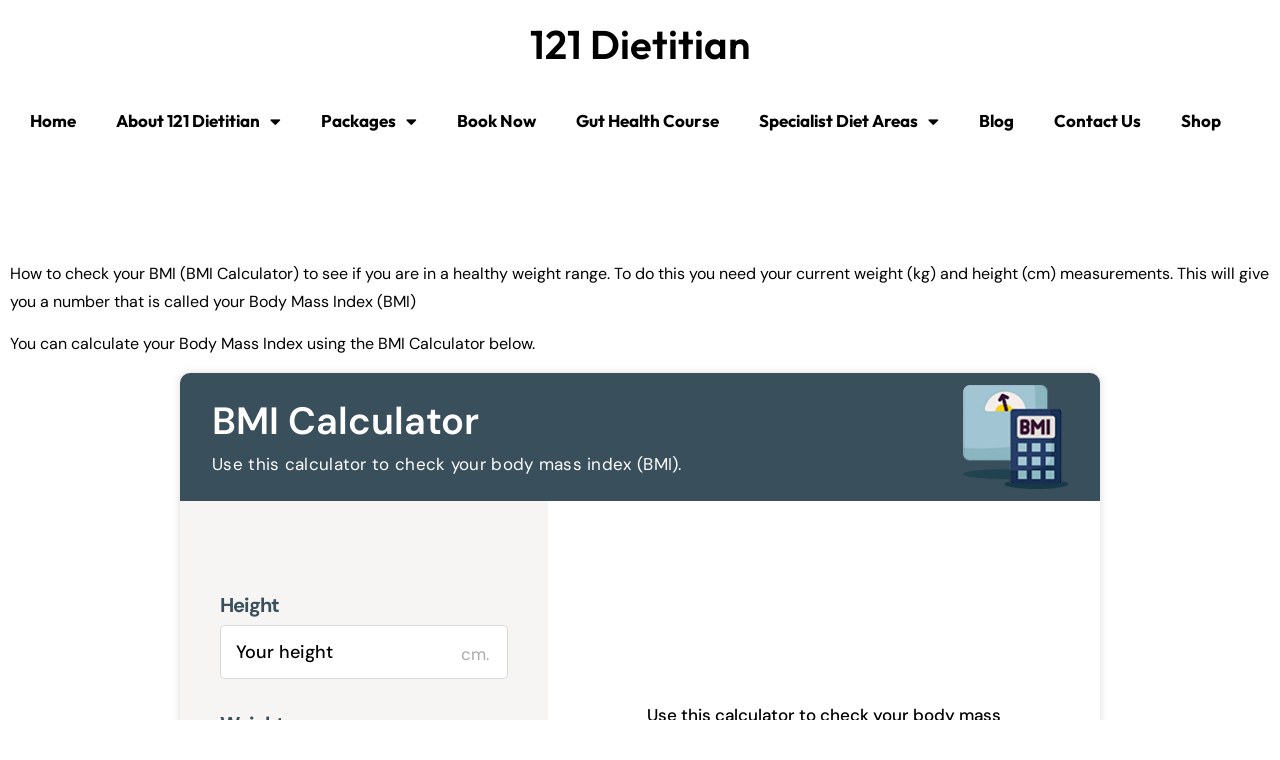

--- FILE ---
content_type: text/html; charset=UTF-8
request_url: https://121dietitian.com/bmi-calculator/
body_size: 29791
content:
<!doctype html>
<html lang="en-GB">
<head>
	<meta charset="UTF-8">
	<meta name="viewport" content="width=device-width, initial-scale=1">
	<link rel="profile" href="https://gmpg.org/xfn/11">
	<meta name='robots' content='index, follow, max-image-preview:large, max-snippet:-1, max-video-preview:-1' />
	<style>img:is([sizes="auto" i], [sizes^="auto," i]) { contain-intrinsic-size: 3000px 1500px }</style>
				<!-- start/ frontend header/ WooZone -->
					<style type="text/css">
				.WooZone-price-info {
					font-size: 0.8em;
				}
				.woocommerce div.product p.price, .woocommerce div.product span.price {
					line-height: initial !important;
				}
			</style>
					<!-- end/ frontend header/ WooZone -->
		
	<!-- This site is optimized with the Yoast SEO Premium plugin v26.7 (Yoast SEO v26.8) - https://yoast.com/product/yoast-seo-premium-wordpress/ -->
	<title>BMI Calculator | 121 Dietitian</title>
	<meta name="description" content="Check your BMI using our BMI Calculator to determine if you&#039;re in a healthy weight range. Personal detailed programs to reach your weight." />
	<link rel="canonical" href="https://121dietitian.com/bmi-calculator/" />
	<meta property="og:locale" content="en_GB" />
	<meta property="og:type" content="article" />
	<meta property="og:title" content="BMI Calculator" />
	<meta property="og:description" content="Check your BMI using our BMI Calculator to determine if you&#039;re in a healthy weight range. Personal detailed programs to reach your weight." />
	<meta property="og:url" content="https://121dietitian.com/bmi-calculator/" />
	<meta property="og:site_name" content="121 Dietitian" />
	<meta property="article:modified_time" content="2024-08-17T08:01:34+00:00" />
	<meta name="twitter:card" content="summary_large_image" />
	<meta name="twitter:label1" content="Estimated reading time" />
	<meta name="twitter:data1" content="3 minutes" />
	<script type="application/ld+json" class="yoast-schema-graph">{"@context":"https://schema.org","@graph":[{"@type":"WebPage","@id":"https://121dietitian.com/bmi-calculator/","url":"https://121dietitian.com/bmi-calculator/","name":"BMI Calculator | 121 Dietitian","isPartOf":{"@id":"https://121dietitian.com/#website"},"datePublished":"2011-11-16T19:51:31+00:00","dateModified":"2024-08-17T08:01:34+00:00","description":"Check your BMI using our BMI Calculator to determine if you're in a healthy weight range. Personal detailed programs to reach your weight.","breadcrumb":{"@id":"https://121dietitian.com/bmi-calculator/#breadcrumb"},"inLanguage":"en-GB","potentialAction":[{"@type":"ReadAction","target":["https://121dietitian.com/bmi-calculator/"]}]},{"@type":"BreadcrumbList","@id":"https://121dietitian.com/bmi-calculator/#breadcrumb","itemListElement":[{"@type":"ListItem","position":1,"name":"Home","item":"https://121dietitian.com/"},{"@type":"ListItem","position":2,"name":"BMI Calculator"}]},{"@type":"WebSite","@id":"https://121dietitian.com/#website","url":"https://121dietitian.com/","name":"121 Dietitian","description":"","publisher":{"@id":"https://121dietitian.com/#organization"},"potentialAction":[{"@type":"SearchAction","target":{"@type":"EntryPoint","urlTemplate":"https://121dietitian.com/?s={search_term_string}"},"query-input":{"@type":"PropertyValueSpecification","valueRequired":true,"valueName":"search_term_string"}}],"inLanguage":"en-GB"},{"@type":"Organization","@id":"https://121dietitian.com/#organization","name":"121 Dietitian","url":"https://121dietitian.com/","logo":{"@type":"ImageObject","inLanguage":"en-GB","@id":"https://121dietitian.com/#/schema/logo/image/","url":"https://121dietitian.com/wp-content/uploads/2020/08/Untitled-design-e1596668747831.png","contentUrl":"https://121dietitian.com/wp-content/uploads/2020/08/Untitled-design-e1596668747831.png","width":499,"height":133,"caption":"121 Dietitian"},"image":{"@id":"https://121dietitian.com/#/schema/logo/image/"}}]}</script>
	<!-- / Yoast SEO Premium plugin. -->


<link rel='dns-prefetch' href='//www.googletagmanager.com' />
<link rel='dns-prefetch' href='//pagead2.googlesyndication.com' />
<link rel="alternate" type="application/rss+xml" title="121 Dietitian &raquo; Feed" href="https://121dietitian.com/feed/" />
		<!-- This site uses the Google Analytics by MonsterInsights plugin v9.2.2 - Using Analytics tracking - https://www.monsterinsights.com/ -->
							<script src="//www.googletagmanager.com/gtag/js?id=G-9S8SFS8YS6"  data-cfasync="false" data-wpfc-render="false" async></script>
			<script data-cfasync="false" data-wpfc-render="false">
				var mi_version = '9.2.2';
				var mi_track_user = true;
				var mi_no_track_reason = '';
								var MonsterInsightsDefaultLocations = {"page_location":"https:\/\/121dietitian.com\/bmi-calculator\/"};
				if ( typeof MonsterInsightsPrivacyGuardFilter === 'function' ) {
					var MonsterInsightsLocations = (typeof MonsterInsightsExcludeQuery === 'object') ? MonsterInsightsPrivacyGuardFilter( MonsterInsightsExcludeQuery ) : MonsterInsightsPrivacyGuardFilter( MonsterInsightsDefaultLocations );
				} else {
					var MonsterInsightsLocations = (typeof MonsterInsightsExcludeQuery === 'object') ? MonsterInsightsExcludeQuery : MonsterInsightsDefaultLocations;
				}

								var disableStrs = [
										'ga-disable-G-9S8SFS8YS6',
									];

				/* Function to detect opted out users */
				function __gtagTrackerIsOptedOut() {
					for (var index = 0; index < disableStrs.length; index++) {
						if (document.cookie.indexOf(disableStrs[index] + '=true') > -1) {
							return true;
						}
					}

					return false;
				}

				/* Disable tracking if the opt-out cookie exists. */
				if (__gtagTrackerIsOptedOut()) {
					for (var index = 0; index < disableStrs.length; index++) {
						window[disableStrs[index]] = true;
					}
				}

				/* Opt-out function */
				function __gtagTrackerOptout() {
					for (var index = 0; index < disableStrs.length; index++) {
						document.cookie = disableStrs[index] + '=true; expires=Thu, 31 Dec 2099 23:59:59 UTC; path=/';
						window[disableStrs[index]] = true;
					}
				}

				if ('undefined' === typeof gaOptout) {
					function gaOptout() {
						__gtagTrackerOptout();
					}
				}
								window.dataLayer = window.dataLayer || [];

				window.MonsterInsightsDualTracker = {
					helpers: {},
					trackers: {},
				};
				if (mi_track_user) {
					function __gtagDataLayer() {
						dataLayer.push(arguments);
					}

					function __gtagTracker(type, name, parameters) {
						if (!parameters) {
							parameters = {};
						}

						if (parameters.send_to) {
							__gtagDataLayer.apply(null, arguments);
							return;
						}

						if (type === 'event') {
														parameters.send_to = monsterinsights_frontend.v4_id;
							var hookName = name;
							if (typeof parameters['event_category'] !== 'undefined') {
								hookName = parameters['event_category'] + ':' + name;
							}

							if (typeof MonsterInsightsDualTracker.trackers[hookName] !== 'undefined') {
								MonsterInsightsDualTracker.trackers[hookName](parameters);
							} else {
								__gtagDataLayer('event', name, parameters);
							}
							
						} else {
							__gtagDataLayer.apply(null, arguments);
						}
					}

					__gtagTracker('js', new Date());
					__gtagTracker('set', {
						'developer_id.dZGIzZG': true,
											});
					if ( MonsterInsightsLocations.page_location ) {
						__gtagTracker('set', MonsterInsightsLocations);
					}
										__gtagTracker('config', 'G-9S8SFS8YS6', {"forceSSL":"true","link_attribution":"true"} );
															window.gtag = __gtagTracker;										(function () {
						/* https://developers.google.com/analytics/devguides/collection/analyticsjs/ */
						/* ga and __gaTracker compatibility shim. */
						var noopfn = function () {
							return null;
						};
						var newtracker = function () {
							return new Tracker();
						};
						var Tracker = function () {
							return null;
						};
						var p = Tracker.prototype;
						p.get = noopfn;
						p.set = noopfn;
						p.send = function () {
							var args = Array.prototype.slice.call(arguments);
							args.unshift('send');
							__gaTracker.apply(null, args);
						};
						var __gaTracker = function () {
							var len = arguments.length;
							if (len === 0) {
								return;
							}
							var f = arguments[len - 1];
							if (typeof f !== 'object' || f === null || typeof f.hitCallback !== 'function') {
								if ('send' === arguments[0]) {
									var hitConverted, hitObject = false, action;
									if ('event' === arguments[1]) {
										if ('undefined' !== typeof arguments[3]) {
											hitObject = {
												'eventAction': arguments[3],
												'eventCategory': arguments[2],
												'eventLabel': arguments[4],
												'value': arguments[5] ? arguments[5] : 1,
											}
										}
									}
									if ('pageview' === arguments[1]) {
										if ('undefined' !== typeof arguments[2]) {
											hitObject = {
												'eventAction': 'page_view',
												'page_path': arguments[2],
											}
										}
									}
									if (typeof arguments[2] === 'object') {
										hitObject = arguments[2];
									}
									if (typeof arguments[5] === 'object') {
										Object.assign(hitObject, arguments[5]);
									}
									if ('undefined' !== typeof arguments[1].hitType) {
										hitObject = arguments[1];
										if ('pageview' === hitObject.hitType) {
											hitObject.eventAction = 'page_view';
										}
									}
									if (hitObject) {
										action = 'timing' === arguments[1].hitType ? 'timing_complete' : hitObject.eventAction;
										hitConverted = mapArgs(hitObject);
										__gtagTracker('event', action, hitConverted);
									}
								}
								return;
							}

							function mapArgs(args) {
								var arg, hit = {};
								var gaMap = {
									'eventCategory': 'event_category',
									'eventAction': 'event_action',
									'eventLabel': 'event_label',
									'eventValue': 'event_value',
									'nonInteraction': 'non_interaction',
									'timingCategory': 'event_category',
									'timingVar': 'name',
									'timingValue': 'value',
									'timingLabel': 'event_label',
									'page': 'page_path',
									'location': 'page_location',
									'title': 'page_title',
									'referrer' : 'page_referrer',
								};
								for (arg in args) {
																		if (!(!args.hasOwnProperty(arg) || !gaMap.hasOwnProperty(arg))) {
										hit[gaMap[arg]] = args[arg];
									} else {
										hit[arg] = args[arg];
									}
								}
								return hit;
							}

							try {
								f.hitCallback();
							} catch (ex) {
							}
						};
						__gaTracker.create = newtracker;
						__gaTracker.getByName = newtracker;
						__gaTracker.getAll = function () {
							return [];
						};
						__gaTracker.remove = noopfn;
						__gaTracker.loaded = true;
						window['__gaTracker'] = __gaTracker;
					})();
									} else {
										console.log("");
					(function () {
						function __gtagTracker() {
							return null;
						}

						window['__gtagTracker'] = __gtagTracker;
						window['gtag'] = __gtagTracker;
					})();
									}
			</script>
				<!-- / Google Analytics by MonsterInsights -->
		<script>
window._wpemojiSettings = {"baseUrl":"https:\/\/s.w.org\/images\/core\/emoji\/16.0.1\/72x72\/","ext":".png","svgUrl":"https:\/\/s.w.org\/images\/core\/emoji\/16.0.1\/svg\/","svgExt":".svg","source":{"concatemoji":"https:\/\/121dietitian.com\/wp-includes\/js\/wp-emoji-release.min.js?ver=6.8.3"}};
/*! This file is auto-generated */
!function(s,n){var o,i,e;function c(e){try{var t={supportTests:e,timestamp:(new Date).valueOf()};sessionStorage.setItem(o,JSON.stringify(t))}catch(e){}}function p(e,t,n){e.clearRect(0,0,e.canvas.width,e.canvas.height),e.fillText(t,0,0);var t=new Uint32Array(e.getImageData(0,0,e.canvas.width,e.canvas.height).data),a=(e.clearRect(0,0,e.canvas.width,e.canvas.height),e.fillText(n,0,0),new Uint32Array(e.getImageData(0,0,e.canvas.width,e.canvas.height).data));return t.every(function(e,t){return e===a[t]})}function u(e,t){e.clearRect(0,0,e.canvas.width,e.canvas.height),e.fillText(t,0,0);for(var n=e.getImageData(16,16,1,1),a=0;a<n.data.length;a++)if(0!==n.data[a])return!1;return!0}function f(e,t,n,a){switch(t){case"flag":return n(e,"\ud83c\udff3\ufe0f\u200d\u26a7\ufe0f","\ud83c\udff3\ufe0f\u200b\u26a7\ufe0f")?!1:!n(e,"\ud83c\udde8\ud83c\uddf6","\ud83c\udde8\u200b\ud83c\uddf6")&&!n(e,"\ud83c\udff4\udb40\udc67\udb40\udc62\udb40\udc65\udb40\udc6e\udb40\udc67\udb40\udc7f","\ud83c\udff4\u200b\udb40\udc67\u200b\udb40\udc62\u200b\udb40\udc65\u200b\udb40\udc6e\u200b\udb40\udc67\u200b\udb40\udc7f");case"emoji":return!a(e,"\ud83e\udedf")}return!1}function g(e,t,n,a){var r="undefined"!=typeof WorkerGlobalScope&&self instanceof WorkerGlobalScope?new OffscreenCanvas(300,150):s.createElement("canvas"),o=r.getContext("2d",{willReadFrequently:!0}),i=(o.textBaseline="top",o.font="600 32px Arial",{});return e.forEach(function(e){i[e]=t(o,e,n,a)}),i}function t(e){var t=s.createElement("script");t.src=e,t.defer=!0,s.head.appendChild(t)}"undefined"!=typeof Promise&&(o="wpEmojiSettingsSupports",i=["flag","emoji"],n.supports={everything:!0,everythingExceptFlag:!0},e=new Promise(function(e){s.addEventListener("DOMContentLoaded",e,{once:!0})}),new Promise(function(t){var n=function(){try{var e=JSON.parse(sessionStorage.getItem(o));if("object"==typeof e&&"number"==typeof e.timestamp&&(new Date).valueOf()<e.timestamp+604800&&"object"==typeof e.supportTests)return e.supportTests}catch(e){}return null}();if(!n){if("undefined"!=typeof Worker&&"undefined"!=typeof OffscreenCanvas&&"undefined"!=typeof URL&&URL.createObjectURL&&"undefined"!=typeof Blob)try{var e="postMessage("+g.toString()+"("+[JSON.stringify(i),f.toString(),p.toString(),u.toString()].join(",")+"));",a=new Blob([e],{type:"text/javascript"}),r=new Worker(URL.createObjectURL(a),{name:"wpTestEmojiSupports"});return void(r.onmessage=function(e){c(n=e.data),r.terminate(),t(n)})}catch(e){}c(n=g(i,f,p,u))}t(n)}).then(function(e){for(var t in e)n.supports[t]=e[t],n.supports.everything=n.supports.everything&&n.supports[t],"flag"!==t&&(n.supports.everythingExceptFlag=n.supports.everythingExceptFlag&&n.supports[t]);n.supports.everythingExceptFlag=n.supports.everythingExceptFlag&&!n.supports.flag,n.DOMReady=!1,n.readyCallback=function(){n.DOMReady=!0}}).then(function(){return e}).then(function(){var e;n.supports.everything||(n.readyCallback(),(e=n.source||{}).concatemoji?t(e.concatemoji):e.wpemoji&&e.twemoji&&(t(e.twemoji),t(e.wpemoji)))}))}((window,document),window._wpemojiSettings);
</script>

<link rel='stylesheet' id='genesis-blocks-style-css-css' href='https://121dietitian.com/wp-content/plugins/genesis-blocks/dist/style-blocks.build.css?ver=1764960625' media='all' />
<link rel='stylesheet' id='thickbox.css-css' href='https://121dietitian.com/wp-includes/js/thickbox/thickbox.css?ver=14.1.03' media='all' />
<style id='wp-emoji-styles-inline-css'>

	img.wp-smiley, img.emoji {
		display: inline !important;
		border: none !important;
		box-shadow: none !important;
		height: 1em !important;
		width: 1em !important;
		margin: 0 0.07em !important;
		vertical-align: -0.1em !important;
		background: none !important;
		padding: 0 !important;
	}
</style>
<link rel='stylesheet' id='wp-block-library-css' href='https://121dietitian.com/wp-includes/css/dist/block-library/style.min.css?ver=6.8.3' media='all' />
<style id='global-styles-inline-css'>
:root{--wp--preset--aspect-ratio--square: 1;--wp--preset--aspect-ratio--4-3: 4/3;--wp--preset--aspect-ratio--3-4: 3/4;--wp--preset--aspect-ratio--3-2: 3/2;--wp--preset--aspect-ratio--2-3: 2/3;--wp--preset--aspect-ratio--16-9: 16/9;--wp--preset--aspect-ratio--9-16: 9/16;--wp--preset--color--black: #000000;--wp--preset--color--cyan-bluish-gray: #abb8c3;--wp--preset--color--white: #ffffff;--wp--preset--color--pale-pink: #f78da7;--wp--preset--color--vivid-red: #cf2e2e;--wp--preset--color--luminous-vivid-orange: #ff6900;--wp--preset--color--luminous-vivid-amber: #fcb900;--wp--preset--color--light-green-cyan: #7bdcb5;--wp--preset--color--vivid-green-cyan: #00d084;--wp--preset--color--pale-cyan-blue: #8ed1fc;--wp--preset--color--vivid-cyan-blue: #0693e3;--wp--preset--color--vivid-purple: #9b51e0;--wp--preset--gradient--vivid-cyan-blue-to-vivid-purple: linear-gradient(135deg,rgba(6,147,227,1) 0%,rgb(155,81,224) 100%);--wp--preset--gradient--light-green-cyan-to-vivid-green-cyan: linear-gradient(135deg,rgb(122,220,180) 0%,rgb(0,208,130) 100%);--wp--preset--gradient--luminous-vivid-amber-to-luminous-vivid-orange: linear-gradient(135deg,rgba(252,185,0,1) 0%,rgba(255,105,0,1) 100%);--wp--preset--gradient--luminous-vivid-orange-to-vivid-red: linear-gradient(135deg,rgba(255,105,0,1) 0%,rgb(207,46,46) 100%);--wp--preset--gradient--very-light-gray-to-cyan-bluish-gray: linear-gradient(135deg,rgb(238,238,238) 0%,rgb(169,184,195) 100%);--wp--preset--gradient--cool-to-warm-spectrum: linear-gradient(135deg,rgb(74,234,220) 0%,rgb(151,120,209) 20%,rgb(207,42,186) 40%,rgb(238,44,130) 60%,rgb(251,105,98) 80%,rgb(254,248,76) 100%);--wp--preset--gradient--blush-light-purple: linear-gradient(135deg,rgb(255,206,236) 0%,rgb(152,150,240) 100%);--wp--preset--gradient--blush-bordeaux: linear-gradient(135deg,rgb(254,205,165) 0%,rgb(254,45,45) 50%,rgb(107,0,62) 100%);--wp--preset--gradient--luminous-dusk: linear-gradient(135deg,rgb(255,203,112) 0%,rgb(199,81,192) 50%,rgb(65,88,208) 100%);--wp--preset--gradient--pale-ocean: linear-gradient(135deg,rgb(255,245,203) 0%,rgb(182,227,212) 50%,rgb(51,167,181) 100%);--wp--preset--gradient--electric-grass: linear-gradient(135deg,rgb(202,248,128) 0%,rgb(113,206,126) 100%);--wp--preset--gradient--midnight: linear-gradient(135deg,rgb(2,3,129) 0%,rgb(40,116,252) 100%);--wp--preset--font-size--small: 13px;--wp--preset--font-size--medium: 20px;--wp--preset--font-size--large: 36px;--wp--preset--font-size--x-large: 42px;--wp--preset--spacing--20: 0.44rem;--wp--preset--spacing--30: 0.67rem;--wp--preset--spacing--40: 1rem;--wp--preset--spacing--50: 1.5rem;--wp--preset--spacing--60: 2.25rem;--wp--preset--spacing--70: 3.38rem;--wp--preset--spacing--80: 5.06rem;--wp--preset--shadow--natural: 6px 6px 9px rgba(0, 0, 0, 0.2);--wp--preset--shadow--deep: 12px 12px 50px rgba(0, 0, 0, 0.4);--wp--preset--shadow--sharp: 6px 6px 0px rgba(0, 0, 0, 0.2);--wp--preset--shadow--outlined: 6px 6px 0px -3px rgba(255, 255, 255, 1), 6px 6px rgba(0, 0, 0, 1);--wp--preset--shadow--crisp: 6px 6px 0px rgba(0, 0, 0, 1);}:root { --wp--style--global--content-size: 800px;--wp--style--global--wide-size: 1200px; }:where(body) { margin: 0; }.wp-site-blocks > .alignleft { float: left; margin-right: 2em; }.wp-site-blocks > .alignright { float: right; margin-left: 2em; }.wp-site-blocks > .aligncenter { justify-content: center; margin-left: auto; margin-right: auto; }:where(.wp-site-blocks) > * { margin-block-start: 24px; margin-block-end: 0; }:where(.wp-site-blocks) > :first-child { margin-block-start: 0; }:where(.wp-site-blocks) > :last-child { margin-block-end: 0; }:root { --wp--style--block-gap: 24px; }:root :where(.is-layout-flow) > :first-child{margin-block-start: 0;}:root :where(.is-layout-flow) > :last-child{margin-block-end: 0;}:root :where(.is-layout-flow) > *{margin-block-start: 24px;margin-block-end: 0;}:root :where(.is-layout-constrained) > :first-child{margin-block-start: 0;}:root :where(.is-layout-constrained) > :last-child{margin-block-end: 0;}:root :where(.is-layout-constrained) > *{margin-block-start: 24px;margin-block-end: 0;}:root :where(.is-layout-flex){gap: 24px;}:root :where(.is-layout-grid){gap: 24px;}.is-layout-flow > .alignleft{float: left;margin-inline-start: 0;margin-inline-end: 2em;}.is-layout-flow > .alignright{float: right;margin-inline-start: 2em;margin-inline-end: 0;}.is-layout-flow > .aligncenter{margin-left: auto !important;margin-right: auto !important;}.is-layout-constrained > .alignleft{float: left;margin-inline-start: 0;margin-inline-end: 2em;}.is-layout-constrained > .alignright{float: right;margin-inline-start: 2em;margin-inline-end: 0;}.is-layout-constrained > .aligncenter{margin-left: auto !important;margin-right: auto !important;}.is-layout-constrained > :where(:not(.alignleft):not(.alignright):not(.alignfull)){max-width: var(--wp--style--global--content-size);margin-left: auto !important;margin-right: auto !important;}.is-layout-constrained > .alignwide{max-width: var(--wp--style--global--wide-size);}body .is-layout-flex{display: flex;}.is-layout-flex{flex-wrap: wrap;align-items: center;}.is-layout-flex > :is(*, div){margin: 0;}body .is-layout-grid{display: grid;}.is-layout-grid > :is(*, div){margin: 0;}body{padding-top: 0px;padding-right: 0px;padding-bottom: 0px;padding-left: 0px;}a:where(:not(.wp-element-button)){text-decoration: underline;}:root :where(.wp-element-button, .wp-block-button__link){background-color: #32373c;border-width: 0;color: #fff;font-family: inherit;font-size: inherit;line-height: inherit;padding: calc(0.667em + 2px) calc(1.333em + 2px);text-decoration: none;}.has-black-color{color: var(--wp--preset--color--black) !important;}.has-cyan-bluish-gray-color{color: var(--wp--preset--color--cyan-bluish-gray) !important;}.has-white-color{color: var(--wp--preset--color--white) !important;}.has-pale-pink-color{color: var(--wp--preset--color--pale-pink) !important;}.has-vivid-red-color{color: var(--wp--preset--color--vivid-red) !important;}.has-luminous-vivid-orange-color{color: var(--wp--preset--color--luminous-vivid-orange) !important;}.has-luminous-vivid-amber-color{color: var(--wp--preset--color--luminous-vivid-amber) !important;}.has-light-green-cyan-color{color: var(--wp--preset--color--light-green-cyan) !important;}.has-vivid-green-cyan-color{color: var(--wp--preset--color--vivid-green-cyan) !important;}.has-pale-cyan-blue-color{color: var(--wp--preset--color--pale-cyan-blue) !important;}.has-vivid-cyan-blue-color{color: var(--wp--preset--color--vivid-cyan-blue) !important;}.has-vivid-purple-color{color: var(--wp--preset--color--vivid-purple) !important;}.has-black-background-color{background-color: var(--wp--preset--color--black) !important;}.has-cyan-bluish-gray-background-color{background-color: var(--wp--preset--color--cyan-bluish-gray) !important;}.has-white-background-color{background-color: var(--wp--preset--color--white) !important;}.has-pale-pink-background-color{background-color: var(--wp--preset--color--pale-pink) !important;}.has-vivid-red-background-color{background-color: var(--wp--preset--color--vivid-red) !important;}.has-luminous-vivid-orange-background-color{background-color: var(--wp--preset--color--luminous-vivid-orange) !important;}.has-luminous-vivid-amber-background-color{background-color: var(--wp--preset--color--luminous-vivid-amber) !important;}.has-light-green-cyan-background-color{background-color: var(--wp--preset--color--light-green-cyan) !important;}.has-vivid-green-cyan-background-color{background-color: var(--wp--preset--color--vivid-green-cyan) !important;}.has-pale-cyan-blue-background-color{background-color: var(--wp--preset--color--pale-cyan-blue) !important;}.has-vivid-cyan-blue-background-color{background-color: var(--wp--preset--color--vivid-cyan-blue) !important;}.has-vivid-purple-background-color{background-color: var(--wp--preset--color--vivid-purple) !important;}.has-black-border-color{border-color: var(--wp--preset--color--black) !important;}.has-cyan-bluish-gray-border-color{border-color: var(--wp--preset--color--cyan-bluish-gray) !important;}.has-white-border-color{border-color: var(--wp--preset--color--white) !important;}.has-pale-pink-border-color{border-color: var(--wp--preset--color--pale-pink) !important;}.has-vivid-red-border-color{border-color: var(--wp--preset--color--vivid-red) !important;}.has-luminous-vivid-orange-border-color{border-color: var(--wp--preset--color--luminous-vivid-orange) !important;}.has-luminous-vivid-amber-border-color{border-color: var(--wp--preset--color--luminous-vivid-amber) !important;}.has-light-green-cyan-border-color{border-color: var(--wp--preset--color--light-green-cyan) !important;}.has-vivid-green-cyan-border-color{border-color: var(--wp--preset--color--vivid-green-cyan) !important;}.has-pale-cyan-blue-border-color{border-color: var(--wp--preset--color--pale-cyan-blue) !important;}.has-vivid-cyan-blue-border-color{border-color: var(--wp--preset--color--vivid-cyan-blue) !important;}.has-vivid-purple-border-color{border-color: var(--wp--preset--color--vivid-purple) !important;}.has-vivid-cyan-blue-to-vivid-purple-gradient-background{background: var(--wp--preset--gradient--vivid-cyan-blue-to-vivid-purple) !important;}.has-light-green-cyan-to-vivid-green-cyan-gradient-background{background: var(--wp--preset--gradient--light-green-cyan-to-vivid-green-cyan) !important;}.has-luminous-vivid-amber-to-luminous-vivid-orange-gradient-background{background: var(--wp--preset--gradient--luminous-vivid-amber-to-luminous-vivid-orange) !important;}.has-luminous-vivid-orange-to-vivid-red-gradient-background{background: var(--wp--preset--gradient--luminous-vivid-orange-to-vivid-red) !important;}.has-very-light-gray-to-cyan-bluish-gray-gradient-background{background: var(--wp--preset--gradient--very-light-gray-to-cyan-bluish-gray) !important;}.has-cool-to-warm-spectrum-gradient-background{background: var(--wp--preset--gradient--cool-to-warm-spectrum) !important;}.has-blush-light-purple-gradient-background{background: var(--wp--preset--gradient--blush-light-purple) !important;}.has-blush-bordeaux-gradient-background{background: var(--wp--preset--gradient--blush-bordeaux) !important;}.has-luminous-dusk-gradient-background{background: var(--wp--preset--gradient--luminous-dusk) !important;}.has-pale-ocean-gradient-background{background: var(--wp--preset--gradient--pale-ocean) !important;}.has-electric-grass-gradient-background{background: var(--wp--preset--gradient--electric-grass) !important;}.has-midnight-gradient-background{background: var(--wp--preset--gradient--midnight) !important;}.has-small-font-size{font-size: var(--wp--preset--font-size--small) !important;}.has-medium-font-size{font-size: var(--wp--preset--font-size--medium) !important;}.has-large-font-size{font-size: var(--wp--preset--font-size--large) !important;}.has-x-large-font-size{font-size: var(--wp--preset--font-size--x-large) !important;}
:root :where(.wp-block-pullquote){font-size: 1.5em;line-height: 1.6;}
</style>
<link rel='stylesheet' id='BMCI_public-styles-css' href='https://121dietitian.com/wp-content/plugins/bmi-adultkid-calculator/public/css/BMIC_calc-public.css?ver=23452351' media='all' />
<link rel='stylesheet' id='mailerlite_forms.css-css' href='https://121dietitian.com/wp-content/plugins/official-mailerlite-sign-up-forms/assets/css/mailerlite_forms.css?ver=1.7.18' media='all' />
<link rel='stylesheet' id='woocommerce-layout-css' href='https://121dietitian.com/wp-content/plugins/woocommerce/assets/css/woocommerce-layout.css?ver=10.4.3' media='all' />
<link rel='stylesheet' id='woocommerce-smallscreen-css' href='https://121dietitian.com/wp-content/plugins/woocommerce/assets/css/woocommerce-smallscreen.css?ver=10.4.3' media='only screen and (max-width: 768px)' />
<link rel='stylesheet' id='woocommerce-general-css' href='https://121dietitian.com/wp-content/plugins/woocommerce/assets/css/woocommerce.css?ver=10.4.3' media='all' />
<style id='woocommerce-inline-inline-css'>
.woocommerce form .form-row .required { visibility: visible; }
</style>
<link rel='stylesheet' id='WooZone-frontend-style-css' href='https://121dietitian.com/wp-content/plugins/woozone/lib/frontend/css/frontend.css?ver=14.1.03' media='all' />
<link rel='stylesheet' id='hello-elementor-css' href='https://121dietitian.com/wp-content/themes/hello-elementor/style.min.css?ver=3.4.3' media='all' />
<link rel='stylesheet' id='hello-elementor-theme-style-css' href='https://121dietitian.com/wp-content/themes/hello-elementor/theme.min.css?ver=3.4.3' media='all' />
<link rel='stylesheet' id='hello-elementor-header-footer-css' href='https://121dietitian.com/wp-content/themes/hello-elementor/header-footer.min.css?ver=3.4.3' media='all' />
<link rel='stylesheet' id='elementor-frontend-css' href='https://121dietitian.com/wp-content/uploads/elementor/css/custom-frontend.min.css?ver=1768935138' media='all' />
<link rel='stylesheet' id='widget-heading-css' href='https://121dietitian.com/wp-content/plugins/elementor/assets/css/widget-heading.min.css?ver=3.34.1' media='all' />
<link rel='stylesheet' id='widget-nav-menu-css' href='https://121dietitian.com/wp-content/uploads/elementor/css/custom-pro-widget-nav-menu.min.css?ver=1768935138' media='all' />
<link rel='stylesheet' id='widget-image-box-css' href='https://121dietitian.com/wp-content/uploads/elementor/css/custom-widget-image-box.min.css?ver=1768935138' media='all' />
<link rel='stylesheet' id='widget-social-icons-css' href='https://121dietitian.com/wp-content/plugins/elementor/assets/css/widget-social-icons.min.css?ver=3.34.1' media='all' />
<link rel='stylesheet' id='e-apple-webkit-css' href='https://121dietitian.com/wp-content/uploads/elementor/css/custom-apple-webkit.min.css?ver=1768935138' media='all' />
<link rel='stylesheet' id='widget-form-css' href='https://121dietitian.com/wp-content/plugins/elementor-pro/assets/css/widget-form.min.css?ver=3.34.0' media='all' />
<link rel='stylesheet' id='elementor-icons-css' href='https://121dietitian.com/wp-content/plugins/elementor/assets/lib/eicons/css/elementor-icons.min.css?ver=5.45.0' media='all' />
<link rel='stylesheet' id='elementor-post-10445-css' href='https://121dietitian.com/wp-content/uploads/elementor/css/post-10445.css?ver=1768935138' media='all' />
<link rel='stylesheet' id='elementor-post-330-css' href='https://121dietitian.com/wp-content/uploads/elementor/css/post-330.css?ver=1768941367' media='all' />
<link rel='stylesheet' id='elementor-post-10497-css' href='https://121dietitian.com/wp-content/uploads/elementor/css/post-10497.css?ver=1768935139' media='all' />
<link rel='stylesheet' id='elementor-post-7005-css' href='https://121dietitian.com/wp-content/uploads/elementor/css/post-7005.css?ver=1768935162' media='all' />
<link rel='stylesheet' id='WooZoneProducts-css' href='https://121dietitian.com/wp-content/plugins/woozone/modules/product_in_post/style.css?ver=14.1.03' media='all' />
<link rel='stylesheet' id='aawp-css' href='https://121dietitian.com/wp-content/plugins/aawp/assets/dist/css/main.css?ver=4.3.4' media='all' />
<link rel='stylesheet' id='font-awesome-css' href='https://121dietitian.com/wp-content/plugins/elementor/assets/lib/font-awesome/css/font-awesome.min.css?ver=4.7.0' media='all' />
<link rel='stylesheet' id='wp-affiliate-disclosure-css' href='https://121dietitian.com/wp-content/plugins/wp-affiliate-disclosure/assets/css/core.css?ver=1.2.10' media='all' />
<link rel='stylesheet' id='ekit-widget-styles-css' href='https://121dietitian.com/wp-content/plugins/elementskit-lite/widgets/init/assets/css/widget-styles.css?ver=3.7.8' media='all' />
<link rel='stylesheet' id='ekit-responsive-css' href='https://121dietitian.com/wp-content/plugins/elementskit-lite/widgets/init/assets/css/responsive.css?ver=3.7.8' media='all' />
<link rel='stylesheet' id='wpr-text-animations-css-css' href='https://121dietitian.com/wp-content/plugins/royal-elementor-addons/assets/css/lib/animations/text-animations.min.css?ver=1.7.1045' media='all' />
<link rel='stylesheet' id='wpr-addons-css-css' href='https://121dietitian.com/wp-content/plugins/royal-elementor-addons/assets/css/frontend.min.css?ver=1.7.1045' media='all' />
<link rel='stylesheet' id='font-awesome-5-all-css' href='https://121dietitian.com/wp-content/plugins/elementor/assets/lib/font-awesome/css/all.min.css?ver=1.7.1045' media='all' />
<link rel='stylesheet' id='elementor-gf-local-outfit-css' href='https://121dietitian.com/wp-content/uploads/elementor/google-fonts/css/outfit.css?ver=1743003321' media='all' />
<link rel='stylesheet' id='elementor-gf-local-dmsans-css' href='https://121dietitian.com/wp-content/uploads/elementor/google-fonts/css/dmsans.css?ver=1743003324' media='all' />
<link rel='stylesheet' id='elementor-icons-shared-0-css' href='https://121dietitian.com/wp-content/plugins/elementor/assets/lib/font-awesome/css/fontawesome.min.css?ver=5.15.3' media='all' />
<link rel='stylesheet' id='elementor-icons-fa-solid-css' href='https://121dietitian.com/wp-content/plugins/elementor/assets/lib/font-awesome/css/solid.min.css?ver=5.15.3' media='all' />
<link rel='stylesheet' id='elementor-icons-fa-brands-css' href='https://121dietitian.com/wp-content/plugins/elementor/assets/lib/font-awesome/css/brands.min.css?ver=5.15.3' media='all' />
<script data-cfasync="false" src="https://121dietitian.com/wp-includes/js/jquery/jquery.min.js?ver=3.7.1" id="jquery-core-js"></script>
<script data-cfasync="false" src="https://121dietitian.com/wp-includes/js/jquery/jquery-migrate.min.js?ver=3.4.1" id="jquery-migrate-js"></script>
<script src="https://121dietitian.com/wp-content/plugins/google-analytics-premium/assets/js/frontend-gtag.min.js?ver=9.2.2" id="monsterinsights-frontend-script-js" async data-wp-strategy="async"></script>
<script data-cfasync="false" data-wpfc-render="false" id='monsterinsights-frontend-script-js-extra'>var monsterinsights_frontend = {"js_events_tracking":"true","download_extensions":"doc,pdf,ppt,zip,xls,docx,pptx,xlsx","inbound_paths":"[{\"path\":\"\\\/go\\\/\",\"label\":\"affiliate\"},{\"path\":\"\\\/recommend\\\/\",\"label\":\"affiliate\"}]","home_url":"https:\/\/121dietitian.com","hash_tracking":"false","v4_id":"G-9S8SFS8YS6"};</script>
<script src="https://121dietitian.com/wp-content/plugins/woocommerce/assets/js/jquery-blockui/jquery.blockUI.min.js?ver=2.7.0-wc.10.4.3" id="wc-jquery-blockui-js" defer data-wp-strategy="defer"></script>
<script id="wc-add-to-cart-js-extra">
var wc_add_to_cart_params = {"ajax_url":"\/wp-admin\/admin-ajax.php","wc_ajax_url":"\/?wc-ajax=%%endpoint%%","i18n_view_cart":"View basket","cart_url":"https:\/\/121dietitian.com\/?page_id=2993","is_cart":"","cart_redirect_after_add":"no"};
</script>
<script src="https://121dietitian.com/wp-content/plugins/woocommerce/assets/js/frontend/add-to-cart.min.js?ver=10.4.3" id="wc-add-to-cart-js" defer data-wp-strategy="defer"></script>
<script src="https://121dietitian.com/wp-content/plugins/woocommerce/assets/js/js-cookie/js.cookie.min.js?ver=2.1.4-wc.10.4.3" id="wc-js-cookie-js" defer data-wp-strategy="defer"></script>
<script id="woocommerce-js-extra">
var woocommerce_params = {"ajax_url":"\/wp-admin\/admin-ajax.php","wc_ajax_url":"\/?wc-ajax=%%endpoint%%","i18n_password_show":"Show password","i18n_password_hide":"Hide password"};
</script>
<script src="https://121dietitian.com/wp-content/plugins/woocommerce/assets/js/frontend/woocommerce.min.js?ver=10.4.3" id="woocommerce-js" defer data-wp-strategy="defer"></script>
<script id="WooZone-frontend-script-js-extra">
var woozone_vars = {"ajax_url":"https:\/\/121dietitian.com\/wp-admin\/admin-ajax.php","checkout_url":"https:\/\/121dietitian.com\/?page_id=2994","nonce":"8d6d1dd937","lang":{"loading":"Loading...","closing":"Closing...","saving":"Saving...","updating":"Updating...","amzcart_checkout":"checkout done","amzcart_cancel":"canceled","amzcart_checkout_msg":"all good","amzcart_cancel_msg":"You must check or cancel all amazon shops!","available_yes":"available","available_no":"not available","load_cross_sell_box":"Frequently Bought Together Loading..."}};
</script>
<script src="https://121dietitian.com/wp-content/plugins/woozone/lib/frontend/js/frontend.js?ver=14.1.03" id="WooZone-frontend-script-js"></script>

<!-- Google tag (gtag.js) snippet added by Site Kit -->
<!-- Google Analytics snippet added by Site Kit -->
<script src="https://www.googletagmanager.com/gtag/js?id=GT-5RMBW2Q" id="google_gtagjs-js" async></script>
<script id="google_gtagjs-js-after">
window.dataLayer = window.dataLayer || [];function gtag(){dataLayer.push(arguments);}
gtag("set","linker",{"domains":["121dietitian.com"]});
gtag("js", new Date());
gtag("set", "developer_id.dZTNiMT", true);
gtag("config", "GT-5RMBW2Q");
</script>
<link rel="https://api.w.org/" href="https://121dietitian.com/wp-json/" /><link rel="alternate" title="JSON" type="application/json" href="https://121dietitian.com/wp-json/wp/v2/pages/330" /><link rel="EditURI" type="application/rsd+xml" title="RSD" href="https://121dietitian.com/xmlrpc.php?rsd" />
<link rel='shortlink' href='https://121dietitian.com/?p=330' />
<link rel="alternate" title="oEmbed (JSON)" type="application/json+oembed" href="https://121dietitian.com/wp-json/oembed/1.0/embed?url=https%3A%2F%2F121dietitian.com%2Fbmi-calculator%2F" />
<link rel="alternate" title="oEmbed (XML)" type="text/xml+oembed" href="https://121dietitian.com/wp-json/oembed/1.0/embed?url=https%3A%2F%2F121dietitian.com%2Fbmi-calculator%2F&#038;format=xml" />
<style type="text/css">.aawp .aawp-tb__row--highlight{background-color:#256aaf;}.aawp .aawp-tb__row--highlight{color:#fff;}.aawp .aawp-tb__row--highlight a{color:#fff;}</style><meta name="generator" content="Site Kit by Google 1.170.0" />        <!-- MailerLite Universal -->
        <script>
            (function(w,d,e,u,f,l,n){w[f]=w[f]||function(){(w[f].q=w[f].q||[])
                .push(arguments);},l=d.createElement(e),l.async=1,l.src=u,
                n=d.getElementsByTagName(e)[0],n.parentNode.insertBefore(l,n);})
            (window,document,'script','https://assets.mailerlite.com/js/universal.js','ml');
            ml('account', '352277');
            ml('enablePopups', true);
        </script>
        <!-- End MailerLite Universal -->
        <meta name="ti-site-data" content="eyJyIjoiMTowITc6MCEzMDowIiwibyI6Imh0dHBzOlwvXC8xMjFkaWV0aXRpYW4uY29tXC93cC1hZG1pblwvYWRtaW4tYWpheC5waHA/YWN0aW9uPXRpX29ubGluZV91c2Vyc19nb29nbGUmYW1wO3A9JTJGYm1pLWNhbGN1bGF0b3IlMkYmYW1wO193cG5vbmNlPTRiMTZiYmU0NzQifQ==" />	<noscript><style>.woocommerce-product-gallery{ opacity: 1 !important; }</style></noscript>
	
<!-- Google AdSense meta tags added by Site Kit -->
<meta name="google-adsense-platform-account" content="ca-host-pub-2644536267352236">
<meta name="google-adsense-platform-domain" content="sitekit.withgoogle.com">
<!-- End Google AdSense meta tags added by Site Kit -->
<meta name="generator" content="Elementor 3.34.1; features: additional_custom_breakpoints; settings: css_print_method-external, google_font-enabled, font_display-swap">
			<style>
				.e-con.e-parent:nth-of-type(n+4):not(.e-lazyloaded):not(.e-no-lazyload),
				.e-con.e-parent:nth-of-type(n+4):not(.e-lazyloaded):not(.e-no-lazyload) * {
					background-image: none !important;
				}
				@media screen and (max-height: 1024px) {
					.e-con.e-parent:nth-of-type(n+3):not(.e-lazyloaded):not(.e-no-lazyload),
					.e-con.e-parent:nth-of-type(n+3):not(.e-lazyloaded):not(.e-no-lazyload) * {
						background-image: none !important;
					}
				}
				@media screen and (max-height: 640px) {
					.e-con.e-parent:nth-of-type(n+2):not(.e-lazyloaded):not(.e-no-lazyload),
					.e-con.e-parent:nth-of-type(n+2):not(.e-lazyloaded):not(.e-no-lazyload) * {
						background-image: none !important;
					}
				}
			</style>
			
<!-- Google AdSense snippet added by Site Kit -->
<script async src="https://pagead2.googlesyndication.com/pagead/js/adsbygoogle.js?client=ca-pub-3927123402052246&amp;host=ca-host-pub-2644536267352236" crossorigin="anonymous"></script>

<!-- End Google AdSense snippet added by Site Kit -->
<link rel="icon" href="https://121dietitian.com/wp-content/uploads/2020/06/Fav.png" sizes="32x32" />
<link rel="icon" href="https://121dietitian.com/wp-content/uploads/2020/06/Fav.png" sizes="192x192" />
<link rel="apple-touch-icon" href="https://121dietitian.com/wp-content/uploads/2020/06/Fav.png" />
<meta name="msapplication-TileImage" content="https://121dietitian.com/wp-content/uploads/2020/06/Fav.png" />
		<style id="wp-custom-css">
			.page-header .entry-title, .site-footer:not(.dynamic-footer), body:not([class*=elementor-page-]) .site-main {
    margin-inline-start: auto;
    margin-inline-end: auto;
    width: 100%;
    display: none !important;
}		</style>
		<style id="wpr_lightbox_styles">
				.lg-backdrop {
					background-color: rgba(0,0,0,0.6) !important;
				}
				.lg-toolbar,
				.lg-dropdown {
					background-color: rgba(0,0,0,0.8) !important;
				}
				.lg-dropdown:after {
					border-bottom-color: rgba(0,0,0,0.8) !important;
				}
				.lg-sub-html {
					background-color: rgba(0,0,0,0.8) !important;
				}
				.lg-thumb-outer,
				.lg-progress-bar {
					background-color: #444444 !important;
				}
				.lg-progress {
					background-color: #a90707 !important;
				}
				.lg-icon {
					color: #efefef !important;
					font-size: 20px !important;
				}
				.lg-icon.lg-toogle-thumb {
					font-size: 24px !important;
				}
				.lg-icon:hover,
				.lg-dropdown-text:hover {
					color: #ffffff !important;
				}
				.lg-sub-html,
				.lg-dropdown-text {
					color: #efefef !important;
					font-size: 14px !important;
				}
				#lg-counter {
					color: #efefef !important;
					font-size: 14px !important;
				}
				.lg-prev,
				.lg-next {
					font-size: 35px !important;
				}

				/* Defaults */
				.lg-icon {
				background-color: transparent !important;
				}

				#lg-counter {
				opacity: 0.9;
				}

				.lg-thumb-outer {
				padding: 0 10px;
				}

				.lg-thumb-item {
				border-radius: 0 !important;
				border: none !important;
				opacity: 0.5;
				}

				.lg-thumb-item.active {
					opacity: 1;
				}
	         </style></head>
<body class="wp-singular page-template-default page page-id-330 wp-embed-responsive wp-theme-hello-elementor theme-hello-elementor aawp-custom woocommerce-no-js hello-elementor-default elementor-default elementor-kit-10445 elementor-page elementor-page-330">


<a class="skip-link screen-reader-text" href="#content">Skip to content</a>

		<header data-elementor-type="header" data-elementor-id="10497" class="elementor elementor-10497 elementor-location-header" data-elementor-post-type="elementor_library">
					<section class="elementor-section elementor-top-section elementor-element elementor-element-1d8c6cd2 elementor-section-boxed elementor-section-height-default elementor-section-height-default wpr-particle-no wpr-jarallax-no wpr-parallax-no wpr-sticky-section-no" data-id="1d8c6cd2" data-element_type="section">
						<div class="elementor-container elementor-column-gap-default">
					<div class="elementor-column elementor-col-100 elementor-top-column elementor-element elementor-element-3087565d" data-id="3087565d" data-element_type="column">
			<div class="elementor-widget-wrap elementor-element-populated">
						<div class="elementor-element elementor-element-f15530b elementor-widget elementor-widget-heading" data-id="f15530b" data-element_type="widget" data-widget_type="heading.default">
				<div class="elementor-widget-container">
					<h2 class="elementor-heading-title elementor-size-default">121 Dietitian</h2>				</div>
				</div>
					</div>
		</div>
					</div>
		</section>
				<section class="elementor-section elementor-top-section elementor-element elementor-element-b188098 elementor-section-boxed elementor-section-height-default elementor-section-height-default wpr-particle-no wpr-jarallax-no wpr-parallax-no wpr-sticky-section-no" data-id="b188098" data-element_type="section">
						<div class="elementor-container elementor-column-gap-default">
					<div class="elementor-column elementor-col-100 elementor-top-column elementor-element elementor-element-c9167e9" data-id="c9167e9" data-element_type="column">
			<div class="elementor-widget-wrap elementor-element-populated">
						<div class="elementor-element elementor-element-49fb11d elementor-nav-menu--dropdown-tablet elementor-nav-menu__text-align-aside elementor-nav-menu--toggle elementor-nav-menu--burger elementor-widget elementor-widget-nav-menu" data-id="49fb11d" data-element_type="widget" data-settings="{&quot;layout&quot;:&quot;horizontal&quot;,&quot;submenu_icon&quot;:{&quot;value&quot;:&quot;&lt;i class=\&quot;fas fa-caret-down\&quot; aria-hidden=\&quot;true\&quot;&gt;&lt;\/i&gt;&quot;,&quot;library&quot;:&quot;fa-solid&quot;},&quot;toggle&quot;:&quot;burger&quot;}" data-widget_type="nav-menu.default">
				<div class="elementor-widget-container">
								<nav aria-label="Menu" class="elementor-nav-menu--main elementor-nav-menu__container elementor-nav-menu--layout-horizontal e--pointer-underline e--animation-fade">
				<ul id="menu-1-49fb11d" class="elementor-nav-menu"><li class="menu-item menu-item-type-custom menu-item-object-custom menu-item-home menu-item-2316"><a href="https://121dietitian.com" class="elementor-item">Home</a></li>
<li class="menu-item menu-item-type-post_type menu-item-object-page current-menu-ancestor current-menu-parent current_page_parent current_page_ancestor menu-item-has-children menu-item-2318"><a href="https://121dietitian.com/about-121-dietitian/" class="elementor-item">About 121 Dietitian</a>
<ul class="sub-menu elementor-nav-menu--dropdown">
	<li class="menu-item menu-item-type-post_type menu-item-object-page menu-item-2422"><a href="https://121dietitian.com/about-121-dietitian/gillians-story-hashimotos-hypothyroidism/" class="elementor-sub-item">Gillian’s story</a></li>
	<li class="menu-item menu-item-type-post_type menu-item-object-page menu-item-7629"><a href="https://121dietitian.com/121-dietitian-team/" class="elementor-sub-item">121 Dietitian Team</a></li>
	<li class="menu-item menu-item-type-post_type menu-item-object-page menu-item-2424"><a href="https://121dietitian.com/about-121-dietitian/how-we-work/" class="elementor-sub-item">How We Work</a></li>
	<li class="menu-item menu-item-type-post_type menu-item-object-page menu-item-2425"><a href="https://121dietitian.com/about-121-dietitian/faqs/" class="elementor-sub-item">FAQs</a></li>
	<li class="menu-item menu-item-type-post_type menu-item-object-page menu-item-2428"><a href="https://121dietitian.com/about-121-dietitian/clients-projects/" class="elementor-sub-item">Clients &#038; Projects</a></li>
	<li class="menu-item menu-item-type-post_type menu-item-object-page menu-item-2427"><a href="https://121dietitian.com/about-121-dietitian/belfast-business-award/" class="elementor-sub-item">Belfast Business Award</a></li>
	<li class="menu-item menu-item-type-post_type menu-item-object-page current-menu-item page_item page-item-330 current_page_item menu-item-5296"><a href="https://121dietitian.com/bmi-calculator/" aria-current="page" class="elementor-sub-item elementor-item-active">BMI Calculator</a></li>
	<li class="menu-item menu-item-type-post_type menu-item-object-page menu-item-5314"><a href="https://121dietitian.com/useful-links/" class="elementor-sub-item">Useful Links</a></li>
</ul>
</li>
<li class="menu-item menu-item-type-post_type menu-item-object-page menu-item-has-children menu-item-2317"><a href="https://121dietitian.com/packages/" class="elementor-item">Packages</a>
<ul class="sub-menu elementor-nav-menu--dropdown">
	<li class="menu-item menu-item-type-post_type menu-item-object-page menu-item-12641"><a href="https://121dietitian.com/packages/the-express-program/" class="elementor-sub-item">The Express Program</a></li>
	<li class="menu-item menu-item-type-post_type menu-item-object-page menu-item-5196"><a href="https://121dietitian.com/packages/nutrition-plus/" class="elementor-sub-item">Nutrition Plus</a></li>
	<li class="menu-item menu-item-type-post_type menu-item-object-page menu-item-2419"><a href="https://121dietitian.com/packages/weight-loss/" class="elementor-sub-item">Weight Management</a></li>
	<li class="menu-item menu-item-type-post_type menu-item-object-page menu-item-2420"><a href="https://121dietitian.com/packages/low-fodmaps-for-ibs/" class="elementor-sub-item">GUT Health -Low FODMAPS for IBS</a></li>
	<li class="menu-item menu-item-type-post_type menu-item-object-page menu-item-2421"><a href="https://121dietitian.com/packages/sports-nutrition-performance/" class="elementor-sub-item">121 Sports Nutrition Performance</a></li>
	<li class="menu-item menu-item-type-post_type menu-item-object-page menu-item-3358"><a href="https://121dietitian.com/packages/pcos-weight-loss-fertility/" class="elementor-sub-item">PCOS – Weight Loss – Fertility</a></li>
</ul>
</li>
<li class="menu-item menu-item-type-post_type menu-item-object-page menu-item-2319"><a href="https://121dietitian.com/book-now/" class="elementor-item">Book Now</a></li>
<li class="menu-item menu-item-type-post_type menu-item-object-page menu-item-11905"><a href="https://121dietitian.com/gut-health-course/" class="elementor-item">Gut Health Course</a></li>
<li class="menu-item menu-item-type-post_type menu-item-object-page menu-item-has-children menu-item-2320"><a href="https://121dietitian.com/specialist-diet-areas/" class="elementor-item">Specialist Diet Areas</a>
<ul class="sub-menu elementor-nav-menu--dropdown">
	<li class="menu-item menu-item-type-post_type menu-item-object-page menu-item-2409"><a href="https://121dietitian.com/specialist-diet-areas/prediabetes/" class="elementor-sub-item">Prediabetes &amp; Diabetes</a></li>
	<li class="menu-item menu-item-type-post_type menu-item-object-page menu-item-10301"><a href="https://121dietitian.com/specialist-diet-areas/specialist-diet-areas-fixing-metabolism/" class="elementor-sub-item">Fixing Metabolism</a></li>
	<li class="menu-item menu-item-type-post_type menu-item-object-page menu-item-2410"><a href="https://121dietitian.com/specialist-diet-areas/ibs/" class="elementor-sub-item">Irritable Bowel Syndrome</a></li>
	<li class="menu-item menu-item-type-post_type menu-item-object-page menu-item-15059"><a href="https://121dietitian.com/diverticular-disease-diverticulitis-diet-recovery-long-term-management/" class="elementor-sub-item">Diverticular Disease &#038; Diverticulitis – Diet, Recovery &#038; Long-Term Management</a></li>
	<li class="menu-item menu-item-type-post_type menu-item-object-page menu-item-2411"><a href="https://121dietitian.com/specialist-diet-areas/coeliac-disease/" class="elementor-sub-item">Coeliac Disease</a></li>
	<li class="menu-item menu-item-type-post_type menu-item-object-page menu-item-2412"><a href="https://121dietitian.com/specialist-diet-areas/sports-nutrition/" class="elementor-sub-item">Sports Nutrition</a></li>
	<li class="menu-item menu-item-type-post_type menu-item-object-page menu-item-12975"><a href="https://121dietitian.com/healthy-weight-gain-support/" class="elementor-sub-item">Healthy Weight Gain Support</a></li>
	<li class="menu-item menu-item-type-post_type menu-item-object-page menu-item-2413"><a href="https://121dietitian.com/specialist-diet-areas/weight-loss/" class="elementor-sub-item">Weight Loss</a></li>
	<li class="menu-item menu-item-type-post_type menu-item-object-page menu-item-2414"><a href="https://121dietitian.com/specialist-diet-areas/vitamins-minerals/" class="elementor-sub-item">Vitamins &amp; Minerals</a></li>
	<li class="menu-item menu-item-type-post_type menu-item-object-page menu-item-2321"><a href="https://121dietitian.com/corporate-wellbeing/" class="elementor-sub-item">Corporate Wellbeing</a></li>
	<li class="menu-item menu-item-type-post_type menu-item-object-page menu-item-2415"><a href="https://121dietitian.com/specialist-diet-areas/cancer/" class="elementor-sub-item">Cancer</a></li>
	<li class="menu-item menu-item-type-post_type menu-item-object-page menu-item-2416"><a href="https://121dietitian.com/specialist-diet-areas/care-homes/" class="elementor-sub-item">Care Homes</a></li>
</ul>
</li>
<li class="menu-item menu-item-type-post_type menu-item-object-page menu-item-10191"><a href="https://121dietitian.com/blog/" class="elementor-item">Blog</a></li>
<li class="menu-item menu-item-type-post_type menu-item-object-page menu-item-2323"><a href="https://121dietitian.com/contact-us/" class="elementor-item">Contact Us</a></li>
<li class="menu-item menu-item-type-post_type menu-item-object-page menu-item-9747"><a href="https://121dietitian.com/121-shop/" class="elementor-item">Shop</a></li>
</ul>			</nav>
					<div class="elementor-menu-toggle" role="button" tabindex="0" aria-label="Menu Toggle" aria-expanded="false">
			<i aria-hidden="true" role="presentation" class="elementor-menu-toggle__icon--open eicon-menu-bar"></i><i aria-hidden="true" role="presentation" class="elementor-menu-toggle__icon--close eicon-close"></i>		</div>
					<nav class="elementor-nav-menu--dropdown elementor-nav-menu__container" aria-hidden="true">
				<ul id="menu-2-49fb11d" class="elementor-nav-menu"><li class="menu-item menu-item-type-custom menu-item-object-custom menu-item-home menu-item-2316"><a href="https://121dietitian.com" class="elementor-item" tabindex="-1">Home</a></li>
<li class="menu-item menu-item-type-post_type menu-item-object-page current-menu-ancestor current-menu-parent current_page_parent current_page_ancestor menu-item-has-children menu-item-2318"><a href="https://121dietitian.com/about-121-dietitian/" class="elementor-item" tabindex="-1">About 121 Dietitian</a>
<ul class="sub-menu elementor-nav-menu--dropdown">
	<li class="menu-item menu-item-type-post_type menu-item-object-page menu-item-2422"><a href="https://121dietitian.com/about-121-dietitian/gillians-story-hashimotos-hypothyroidism/" class="elementor-sub-item" tabindex="-1">Gillian’s story</a></li>
	<li class="menu-item menu-item-type-post_type menu-item-object-page menu-item-7629"><a href="https://121dietitian.com/121-dietitian-team/" class="elementor-sub-item" tabindex="-1">121 Dietitian Team</a></li>
	<li class="menu-item menu-item-type-post_type menu-item-object-page menu-item-2424"><a href="https://121dietitian.com/about-121-dietitian/how-we-work/" class="elementor-sub-item" tabindex="-1">How We Work</a></li>
	<li class="menu-item menu-item-type-post_type menu-item-object-page menu-item-2425"><a href="https://121dietitian.com/about-121-dietitian/faqs/" class="elementor-sub-item" tabindex="-1">FAQs</a></li>
	<li class="menu-item menu-item-type-post_type menu-item-object-page menu-item-2428"><a href="https://121dietitian.com/about-121-dietitian/clients-projects/" class="elementor-sub-item" tabindex="-1">Clients &#038; Projects</a></li>
	<li class="menu-item menu-item-type-post_type menu-item-object-page menu-item-2427"><a href="https://121dietitian.com/about-121-dietitian/belfast-business-award/" class="elementor-sub-item" tabindex="-1">Belfast Business Award</a></li>
	<li class="menu-item menu-item-type-post_type menu-item-object-page current-menu-item page_item page-item-330 current_page_item menu-item-5296"><a href="https://121dietitian.com/bmi-calculator/" aria-current="page" class="elementor-sub-item elementor-item-active" tabindex="-1">BMI Calculator</a></li>
	<li class="menu-item menu-item-type-post_type menu-item-object-page menu-item-5314"><a href="https://121dietitian.com/useful-links/" class="elementor-sub-item" tabindex="-1">Useful Links</a></li>
</ul>
</li>
<li class="menu-item menu-item-type-post_type menu-item-object-page menu-item-has-children menu-item-2317"><a href="https://121dietitian.com/packages/" class="elementor-item" tabindex="-1">Packages</a>
<ul class="sub-menu elementor-nav-menu--dropdown">
	<li class="menu-item menu-item-type-post_type menu-item-object-page menu-item-12641"><a href="https://121dietitian.com/packages/the-express-program/" class="elementor-sub-item" tabindex="-1">The Express Program</a></li>
	<li class="menu-item menu-item-type-post_type menu-item-object-page menu-item-5196"><a href="https://121dietitian.com/packages/nutrition-plus/" class="elementor-sub-item" tabindex="-1">Nutrition Plus</a></li>
	<li class="menu-item menu-item-type-post_type menu-item-object-page menu-item-2419"><a href="https://121dietitian.com/packages/weight-loss/" class="elementor-sub-item" tabindex="-1">Weight Management</a></li>
	<li class="menu-item menu-item-type-post_type menu-item-object-page menu-item-2420"><a href="https://121dietitian.com/packages/low-fodmaps-for-ibs/" class="elementor-sub-item" tabindex="-1">GUT Health -Low FODMAPS for IBS</a></li>
	<li class="menu-item menu-item-type-post_type menu-item-object-page menu-item-2421"><a href="https://121dietitian.com/packages/sports-nutrition-performance/" class="elementor-sub-item" tabindex="-1">121 Sports Nutrition Performance</a></li>
	<li class="menu-item menu-item-type-post_type menu-item-object-page menu-item-3358"><a href="https://121dietitian.com/packages/pcos-weight-loss-fertility/" class="elementor-sub-item" tabindex="-1">PCOS – Weight Loss – Fertility</a></li>
</ul>
</li>
<li class="menu-item menu-item-type-post_type menu-item-object-page menu-item-2319"><a href="https://121dietitian.com/book-now/" class="elementor-item" tabindex="-1">Book Now</a></li>
<li class="menu-item menu-item-type-post_type menu-item-object-page menu-item-11905"><a href="https://121dietitian.com/gut-health-course/" class="elementor-item" tabindex="-1">Gut Health Course</a></li>
<li class="menu-item menu-item-type-post_type menu-item-object-page menu-item-has-children menu-item-2320"><a href="https://121dietitian.com/specialist-diet-areas/" class="elementor-item" tabindex="-1">Specialist Diet Areas</a>
<ul class="sub-menu elementor-nav-menu--dropdown">
	<li class="menu-item menu-item-type-post_type menu-item-object-page menu-item-2409"><a href="https://121dietitian.com/specialist-diet-areas/prediabetes/" class="elementor-sub-item" tabindex="-1">Prediabetes &amp; Diabetes</a></li>
	<li class="menu-item menu-item-type-post_type menu-item-object-page menu-item-10301"><a href="https://121dietitian.com/specialist-diet-areas/specialist-diet-areas-fixing-metabolism/" class="elementor-sub-item" tabindex="-1">Fixing Metabolism</a></li>
	<li class="menu-item menu-item-type-post_type menu-item-object-page menu-item-2410"><a href="https://121dietitian.com/specialist-diet-areas/ibs/" class="elementor-sub-item" tabindex="-1">Irritable Bowel Syndrome</a></li>
	<li class="menu-item menu-item-type-post_type menu-item-object-page menu-item-15059"><a href="https://121dietitian.com/diverticular-disease-diverticulitis-diet-recovery-long-term-management/" class="elementor-sub-item" tabindex="-1">Diverticular Disease &#038; Diverticulitis – Diet, Recovery &#038; Long-Term Management</a></li>
	<li class="menu-item menu-item-type-post_type menu-item-object-page menu-item-2411"><a href="https://121dietitian.com/specialist-diet-areas/coeliac-disease/" class="elementor-sub-item" tabindex="-1">Coeliac Disease</a></li>
	<li class="menu-item menu-item-type-post_type menu-item-object-page menu-item-2412"><a href="https://121dietitian.com/specialist-diet-areas/sports-nutrition/" class="elementor-sub-item" tabindex="-1">Sports Nutrition</a></li>
	<li class="menu-item menu-item-type-post_type menu-item-object-page menu-item-12975"><a href="https://121dietitian.com/healthy-weight-gain-support/" class="elementor-sub-item" tabindex="-1">Healthy Weight Gain Support</a></li>
	<li class="menu-item menu-item-type-post_type menu-item-object-page menu-item-2413"><a href="https://121dietitian.com/specialist-diet-areas/weight-loss/" class="elementor-sub-item" tabindex="-1">Weight Loss</a></li>
	<li class="menu-item menu-item-type-post_type menu-item-object-page menu-item-2414"><a href="https://121dietitian.com/specialist-diet-areas/vitamins-minerals/" class="elementor-sub-item" tabindex="-1">Vitamins &amp; Minerals</a></li>
	<li class="menu-item menu-item-type-post_type menu-item-object-page menu-item-2321"><a href="https://121dietitian.com/corporate-wellbeing/" class="elementor-sub-item" tabindex="-1">Corporate Wellbeing</a></li>
	<li class="menu-item menu-item-type-post_type menu-item-object-page menu-item-2415"><a href="https://121dietitian.com/specialist-diet-areas/cancer/" class="elementor-sub-item" tabindex="-1">Cancer</a></li>
	<li class="menu-item menu-item-type-post_type menu-item-object-page menu-item-2416"><a href="https://121dietitian.com/specialist-diet-areas/care-homes/" class="elementor-sub-item" tabindex="-1">Care Homes</a></li>
</ul>
</li>
<li class="menu-item menu-item-type-post_type menu-item-object-page menu-item-10191"><a href="https://121dietitian.com/blog/" class="elementor-item" tabindex="-1">Blog</a></li>
<li class="menu-item menu-item-type-post_type menu-item-object-page menu-item-2323"><a href="https://121dietitian.com/contact-us/" class="elementor-item" tabindex="-1">Contact Us</a></li>
<li class="menu-item menu-item-type-post_type menu-item-object-page menu-item-9747"><a href="https://121dietitian.com/121-shop/" class="elementor-item" tabindex="-1">Shop</a></li>
</ul>			</nav>
						</div>
				</div>
					</div>
		</div>
					</div>
		</section>
				</header>
		
<main id="content" class="site-main post-330 page type-page status-publish hentry">

			<div class="page-header">
			<h1 class="entry-title">BMI Calculator</h1>		</div>
	
	<div class="page-content">
				<div data-elementor-type="wp-page" data-elementor-id="330" class="elementor elementor-330" data-elementor-post-type="page">
						<section class="elementor-section elementor-top-section elementor-element elementor-element-7bdf423f elementor-section-boxed elementor-section-height-default elementor-section-height-default wpr-particle-no wpr-jarallax-no wpr-parallax-no wpr-sticky-section-no" data-id="7bdf423f" data-element_type="section">
						<div class="elementor-container elementor-column-gap-default">
					<div class="elementor-column elementor-col-100 elementor-top-column elementor-element elementor-element-12e649d3" data-id="12e649d3" data-element_type="column">
			<div class="elementor-widget-wrap elementor-element-populated">
						<div class="elementor-element elementor-element-7881fe01 elementor-widget elementor-widget-text-editor" data-id="7881fe01" data-element_type="widget" data-widget_type="text-editor.default">
				<div class="elementor-widget-container">
									
<h1 id="h-bmi-calculator" class="wp-block-heading has-text-align-center"><strong>BMI Calculator</strong></h1>

<p>How to check your BMI (BMI Calculator) to see if you are in a healthy weight range. To do this you need your current weight (kg) and height (cm) measurements. This will give you a number that is called your Body Mass Index (BMI)</p>

<p>You can calculate your Body Mass Index using the BMI Calculator below.</p>

<p class="has-text-align-center">		<style>
          #calc_wrapper{
          	--family-calc-vis:dm sans,sans-serif;
            --title-color:#fff;
            --values-color:#394f5c;
            --text-color:#000;
          }

          .toggle-switch {
  display: inline-block;
  position: relative;
  width: 30px;
  height: 17px;
  margin-left:15px;
  margin-top: 4px;
}

.toggle-switch input {
  display: none;
}

.toggle-switch-slider {
  position: absolute;
  cursor: pointer;
  top: 0;
  left: 0;
  right: 0;
  bottom: 0;
  background-color: #ccc;
  border-radius: 17px;
  transition: 0.4s;
}

.toggle-switch-slider:before {
  position: absolute;
  content: "";
  height: 13px;
  width: 13px;
  left: 2px;
  bottom: 2px;
  background-color: white;
  border-radius: 50%;
  transition: 0.4s;
}

input:checked + .toggle-switch-slider {
  background-color: #4f94d4;
}

input:checked + .toggle-switch-slider:before {
  transform: translateX(13px);
}

.imperial_inputs{
    display:none;
}
    		</style>


        <div class="calc_wrapper" id="calc_wrapper">
            <div class="calc_header">
                <div class="calc_header_left">
                                        <div class="calc_header_title">
                        BMI Calculator                    </div>
                                                            <a href="https://www.calculator.io/bmi-calculator/" target="_blank" style="text-decoration: none;">
                                        <div class="calc_header_desc">
                        Use this calculator to check your body mass index (BMI).                    </div>
                                        </a>
                                    </div>
                                <div class="calc_header_right">
                    <img decoding="async" src="https://121dietitian.com/wp-content/plugins/bmi-adultkid-calculator/images/bmiberegner.png" alt="BMI Calculator">
                </div>
                            </div>
            <div class="custom_flex_calc_wrapper">


                <div class="calc_data">

                                            <style>
                            .button-group {
                                display: flex;
								width:100%
                            }

                            input[type="radio"][name="units_checkbox"] {
                                display: none;
                            }

                            .radio-label {
                                padding: 5px 10px;
                                margin: 0;
                                color: black;
                                background-color: #cccccc;
                                cursor: pointer;
                                transition: all 0.3s ease;
                            }

                            input[type="radio"]:checked + .radio-label {
                                color: white;
                                background-color: #4f94d4;
                            }
                            label[for="metric"]{
                                border-radius:5px 0 0  5px ;
                            }
                            label[for="imperial"]{
                                border-radius:0 5px 5px  0;
                            }
                        </style>
                        <div class="button-group" style="margin-bottom:16px;align-items: center;display: none;">
                            <span class="switcher_color" style="width:100%">
                            Unit type                            </span>

                            <input type="radio" id="metric" name="units_checkbox" value="metric" checked>
                            <label for="metric" class="radio-label">Metric</label>

                            <input type="radio" id="imperial" name="units_checkbox" value="imperial">
                            <label for="imperial" class="radio-label">Imperial</label>
                        </div>

                        
                        <div class="metric_inputs">
                            <div class="calc_data_height">
                                <span for="calc_height_input">
                                    Height                                </span>
                                <input id="calc_height_input" class="calc_input_custom" type="text" placeholder="Your height">
                                <div class="calc_placeholder">
                                    cm.                                </div>
                            </div>
                            <div for="calc_height_input" class="alert-mess">
                                Please enter value between 125 and 225.                            </div>
                            <div class="calc_data_weight">
                                <span for="calc_weight_input">
                                    Weight                                </span>
                                <input id="calc_weight_input"  class="calc_input_custom" type="text" placeholder="Your weight">
                                <div class="calc_placeholder">
                                    kg.                                </div>
                            </div>
                            <div for="calc_weight_input" class="alert-mess">
                                Please enter value between 10.0 and 500.0 ( one decimal ).                            </div>

                        </div>


                        <div class="imperial_inputs">
                            <div class="calc_data_height">
                                <span for="calc_height_input">
                                    Height                                </span>
                                <div class="custom_flex_wrapper">
                                    <input id="calc_height_input_ft" style="width:45%" class="calc_input_custom" type="text" placeholder="">
                                    <input id="calc_height_input_in" style="width:45%" class="calc_input_custom" type="text" placeholder="">
                                    <div class="calc_placeholder year">
                                        ft.                                    </div>
                                    <div class="calc_placeholder">
                                        in.                                    </div>
                                </div>
                            </div>
                            <div for="calc_height_input_ft" class="alert-mess">
                                Please enter value between 4.2 and 7.3                            </div>
                            <div class="calc_data_weight">
                                <span for="calc_weight_input">
                                    Weight                                </span>
                                <div class="custom_flex_wrapper">
                                    <input id="calc_weight_input_lb" style="width:45%" class="calc_input_custom" type="text" placeholder="">
                                    <input id="calc_weight_input_st" style="width:45%" class="calc_input_custom" type="text" placeholder="">
                                    <div class="calc_placeholder year">
                                        lb.                                    </div>
                                    <div class="calc_placeholder">
                                        st.                                    </div>
                                </div>
                            </div>
                            <div for="calc_weight_input_lb" class="alert-mess">
                                Please enter value between 22.0 and 1000.0 ( one decimal ).                            </div>
                        </div>

                        <div class="calc_input_button" id="calc_input_button">
                            Calculate BMI  <img decoding="async" style="width:9px;height:12px" src="https://121dietitian.com/wp-content/plugins/bmi-adultkid-calculator/images/Arrow.png" >
                        </div>



                </div>




                <div class="calc_info">
                    <div class="calc_info_placeholder e1679051815">
                        Use this calculator to check your body mass index (BMI), which can be a helpful tool in determining your weight category. Or, use it to calculate your child’s BMI.                    </div>
                    <div class="calc_info_data e1679051815" style="display:none">
                        <div class="calc_info_data_title">
                            Your Body Mass Index (BMI) is                        </div>
                        <div style="margin-bottom:50px" class="calc_info_data_value" id="calc_bmi">
                        </div>
                        <div class="calc_info_data_title">
                            Based on your input, your BMI is in the category                        </div>
                        <div class="calc_info_data_value" id="calc_conclusion">
                        </div>
                        <div class="calc_info_line">
                            <div class="calc_info_line_result_wrapper">
                                <div class="calc_info_line_result">
                                    You                                </div>
                            </div>

                            <div class="calc_info_line_underweight">
                                Underweight                            </div>
                            <div class="calc_info_line_healthy">
                                Healthy                            </div>
                            <div class="calc_info_line_overweight">
                                Overweight                            </div>
                            <div class="calc_info_line_obese">
                                Obese                            </div>
                        </div>


                        <div class="calc_info_conclusion" id="calc_info_conclusion">
                            For your height, a healthy weight would be between <span id="healthy_weight" class="calc_info_data_value"></span> kilograms                        </div>

                        <div class="calc_info_conclusion" id="calc_info_conclusionLb" style="display:none">
                            For your height, a healthy weight would be between <span id="healthy_weightLb" class="calc_info_data_value"></span> lb.                        </div>



                    </div>
                </div>
            </div>
        </div>

    <script>
    document.addEventListener('DOMContentLoaded', function(){
        (function( $ ) {


            var units = 'metric';

            $('input[name="units_checkbox"]').on('change',function(){
                if ($(this).val() == 'imperial')
                {
                    $('.imperial_inputs').css('display','block');
                    $('.metric_inputs').css('display','none');


                    units = 'imperial';
                }else{
                    $('.imperial_inputs').css('display','none');
                    $('.metric_inputs').css('display','block');


                    units = 'metric';
                }
            })


            function moveRect(e){
                switch(e.key){

                    case "Enter":  // если нажата клавиша влево
                        var can = true;
                        if(units == 'metric'){
                            $('#calc_height_input').each(function(){
                                if(parseInt($(this).val()) < 125 || parseInt($(this).val()) > 225 || !Number.isInteger(parseInt($(this).val())) || $(this).val()[0]=='0'){
                                    $('.alert-mess[for="'+$(this).attr('id')+'"]').css('opacity','1');
                                    $(this).addClass('alert');
                                    can = false;
                                }else{
                                    $('.alert-mess[for="'+$(this).attr('id')+'"]').css('opacity','0');
                                    $(this).removeClass('alert');
                                    height = $(this).val()
                                }


                            })
                            $('#calc_weight_input').each(function(){

                                    if(parseFloat($(this).val()) < 10 || parseFloat($(this).val()) > 500 || fweight(parseFloat($(this).val())) > 1 || parseFloat($(this).val())!=$(this).val() || $(this).val()[0]=='0'){
                                        $('.alert-mess[for="'+$(this).attr('id')+'"]').css('opacity','1');
                                        $(this).addClass('alert');
                                        can = false;
                                    }else{
                                        $('.alert-mess[for="'+$(this).attr('id')+'"]').css('opacity','0');
                                        $(this).removeClass('alert');
                                        weight = parseFloat($(this).val());
                                    }

                            })
                            //console.log(can);
                            if(can){
                                                                $('#calc_input_button').html('Recalculate BMI  <img decoding="async" src="https://121dietitian.com/wp-content/plugins/bmi-adultkid-calculator/images/Vector Smart Object.png" >');
                                $('#calc_input_button').addClass('re');

                                var bmi = (parseFloat(weight)/(parseInt(height)/100*parseInt(height)/100)).toFixed(2);
                                console.log(bmi);
                                if( bmi <=18.49 ){
                                    $('.calc_info_placeholder.e1679051815').css('display','none');
                                    $('.calc_info_data.e1679051815').css('display','block');
                                    $('#calc_bmi').html(bmi);
                                    $('#calc_conclusion').html('Underweight');
                                    var left = 0;
                                    if(bmi > 12){

                                        left = (bmi - 12)*($('.calc_info_line_underweight').width()/6.5);
                                        console.log(left);
                                    }
                                    $('.calc_info_line_result_wrapper').css('left',(left-30)+'px' );
                                }
                                if(bmi >= 18.5 && bmi <=24.99 ){
                                    $('.calc_info_placeholder.e1679051815').css('display','none');
                                    $('.calc_info_data.e1679051815').css('display','block');
                                    $('#calc_bmi').html(bmi);
                                    $('#calc_conclusion').html('Healthy');

                                    var left = 0;
                                    if(bmi > 18.5){
                                        left = (bmi - 18.5)*($('.calc_info_line_healthy').width()/6.5);
                                    }
                                    $('.calc_info_line_result_wrapper').css('left',((left+$('.calc_info_line_underweight').width())-30)+'px' );
                                }
                                if(bmi >= 25 && bmi <=29.99 ){
                                    $('.calc_info_placeholder.e1679051815').css('display','none');
                                    $('.calc_info_data.e1679051815').css('display','block');
                                    $('#calc_bmi').html(bmi);
                                    $('#calc_conclusion').html('Overweight');
                                    var left = 0;
                                    if(bmi > 25){
                                        left = (bmi - 25)*($('.calc_info_line_overweight').width()/5);
                                    }
                                    $('.calc_info_line_result_wrapper').css('left',((left+$('.calc_info_line_underweight').width()+$('.calc_info_line_healthy').width())-30)+'px' );
                                }
                                if(bmi >= 30 ){
                                    $('.calc_info_placeholder.e1679051815').css('display','none');
                                    $('.calc_info_data.e1679051815').css('display','block');
                                    $('#calc_bmi').html(bmi);
                                    $('#calc_conclusion').html('Obese');
                                    var left = 0;
                                    if(bmi > 30){
                                        left = (bmi - 30)*($('.calc_info_line_obese').width()/5);
                                    }
                                    if(bmi > 35){
                                        left = $('.calc_info_line_obese').width();
                                    }
                                    $('.calc_info_line_result_wrapper').css('left',((left+$('.calc_info_line_underweight').width()+$('.calc_info_line_healthy').width() +$('.calc_info_line_overweight').width())-30)+'px' );
                                }
                                var healthy_min = Math.round(18.5 * (parseInt(height)/100*parseInt(height)/100));
                                var healthy_max = Math.round(24.99 * (parseInt(height)/100*parseInt(height)/100));



                                if(units == 'metric'){
                                    $('#healthy_weight').html(healthy_min+' - '+healthy_max);
                                    $('#calc_info_conclusionLb').css('display','none');
                                    $('#calc_info_conclusion').css('display','block');
                                }else{
                                    $('#healthy_weightLb').html(Math.round(healthy_min*2.20462)+' - '+Math.round(healthy_max*2.20462));
                                    $('#calc_info_conclusionLb').css('display','block');
                                    $('#calc_info_conclusion').css('display','none');
                                }
                                //$('#healthy_weightLb').html(Math.round(healthy_min*2.20462)+' - '+Math.round(healthy_max*2.20462));


                                                            }
                        }else{








                            var feets = $('#calc_height_input_ft').val();
                            var inches = $('#calc_height_input_in').val();
                            if(isNaN(parseFloat(feets))){
                                feets = 0;
                            }
                            if(isNaN(parseFloat(inches))){
                                inches = 0;
                            }
                            var height_imp = ((parseFloat(feets) + parseFloat(inches) / 12) * 30.48).toFixed(0);

                            if(height_imp < 125 || height_imp > 225 ){
                                $('.alert-mess[for="calc_height_input_ft"]').css('opacity','1');
                                $('#calc_height_input_ft').addClass('alert');
                                $('#calc_height_input_in').addClass('alert');
                                can = false;
                            }else{
                                $('.alert-mess[for="calc_height_input_ft"]').css('opacity','0');
                                $('#calc_height_input_ft').removeClass('alert');
                                $('#calc_height_input_in').removeClass('alert');
                            }

                            height = height_imp;


                            var pounds = $('#calc_weight_input_lb').val();
                            var stones = $('#calc_weight_input_st').val();
                            if(isNaN(parseFloat(pounds))){
                                pounds = 0;
                            }
                            if(isNaN(parseFloat(stones))){
                                stones = 0;
                                console.log('alo')
                            }
                            var weight_imp = ((parseFloat(pounds) + parseFloat(stones) / 14) / 2.20462 ).toFixed(0);

                            if(weight_imp < 10 || weight_imp > 500){
                                $('.alert-mess[for="calc_weight_input_lb"]').css('opacity','1');
                                $('#calc_weight_input_lb').addClass('alert');
                                $('#calc_weight_input_st').addClass('alert');
                                can = false;
                            }else{
                                $('.alert-mess[for="calc_weight_input_lb"]').css('opacity','0');
                                $('#calc_weight_input_lb').removeClass('alert');
                                $('#calc_weight_input_st').removeClass('alert');
                            }
                            console.log(parseFloat(stones))
                            weight = weight_imp;
                            //console.log(can);
                            if(can){
                                                                $('#calc_input_button').html('Recalculate BMI  <img decoding="async" src="https://121dietitian.com/wp-content/plugins/bmi-adultkid-calculator/images/Vector Smart Object.png" >');
                                $('#calc_input_button').addClass('re');

                                var bmi = (parseFloat(weight)/(parseInt(height)/100*parseInt(height)/100)).toFixed(2);
                                console.log(bmi);
                                if( bmi <=18.49 ){
                                    $('.calc_info_placeholder.e1679051815').css('display','none');
                                    $('.calc_info_data.e1679051815').css('display','block');
                                    $('#calc_bmi').html(bmi);
                                    $('#calc_conclusion').html('Underweight');
                                    var left = 0;
                                    if(bmi > 12){

                                        left = (bmi - 12)*($('.calc_info_line_underweight').width()/6.5);
                                        console.log(left);
                                    }
                                    $('.calc_info_line_result_wrapper').css('left',(left-30)+'px' );
                                }
                                if(bmi >= 18.5 && bmi <=24.99 ){
                                    $('.calc_info_placeholder.e1679051815').css('display','none');
                                    $('.calc_info_data.e1679051815').css('display','block');
                                    $('#calc_bmi').html(bmi);
                                    $('#calc_conclusion').html('Healthy');

                                    var left = 0;
                                    if(bmi > 18.5){
                                        left = (bmi - 18.5)*($('.calc_info_line_healthy').width()/6.5);
                                    }
                                    $('.calc_info_line_result_wrapper').css('left',((left+$('.calc_info_line_underweight').width())-30)+'px' );
                                }
                                if(bmi >= 25 && bmi <=29.99 ){
                                    $('.calc_info_placeholder.e1679051815').css('display','none');
                                    $('.calc_info_data.e1679051815').css('display','block');
                                    $('#calc_bmi').html(bmi);
                                    $('#calc_conclusion').html('Overweight');
                                    var left = 0;
                                    if(bmi > 25){
                                        left = (bmi - 25)*($('.calc_info_line_overweight').width()/5);
                                    }
                                    $('.calc_info_line_result_wrapper').css('left',((left+$('.calc_info_line_underweight').width()+$('.calc_info_line_healthy').width())-30)+'px' );
                                }
                                if(bmi >= 30 ){
                                    $('.calc_info_placeholder.e1679051815').css('display','none');
                                    $('.calc_info_data.e1679051815').css('display','block');
                                    $('#calc_bmi').html(bmi);
                                    $('#calc_conclusion').html('Obese');
                                    var left = 0;
                                    if(bmi > 30){
                                        left = (bmi - 30)*($('.calc_info_line_obese').width()/5);
                                    }
                                    if(bmi > 35){
                                        left = $('.calc_info_line_obese').width();
                                    }
                                    $('.calc_info_line_result_wrapper').css('left',((left+$('.calc_info_line_underweight').width()+$('.calc_info_line_healthy').width() +$('.calc_info_line_overweight').width())-30)+'px' );
                                }
                                var healthy_min = Math.round(18.5 * (parseInt(height)/100*parseInt(height)/100));
                                var healthy_max = Math.round(24.99 * (parseInt(height)/100*parseInt(height)/100));

                                if(units == 'metric'){
                                    $('#healthy_weight').html(healthy_min+' - '+healthy_max);
                                    $('#calc_info_conclusionLb').css('display','none');
                                    $('#calc_info_conclusion').css('display','block');
                                }else{
                                    $('#healthy_weightLb').html(Math.round(healthy_min*2.20462)+' - '+Math.round(healthy_max*2.20462));
                                    $('#calc_info_conclusionLb').css('display','block');
                                    $('#calc_info_conclusion').css('display','none');
                                }




                                
                            }







                        }
                        break;
                }
            }
            function check_imperial(can){
                var feets = $('#calc_height_input_ft').val();
                var inches = $('#calc_height_input_in').val();
                if(isNaN(parseFloat(feets))){
                    feets = 0;
                }
                if(isNaN(parseFloat(inches))){
                    inches = 0;
                }
                var height_imp = ((parseFloat(feets) + parseFloat(inches) / 12) * 30.48).toFixed(0);

                if(height_imp < 125 || height_imp > 225 ){
                    $('.alert-mess[for="calc_height_input_ft"]').css('opacity','1');
                    $('#calc_height_input_ft').addClass('alert');
                    $('#calc_height_input_in').addClass('alert');
                    can = false;
                }else{
                    $('.alert-mess[for="calc_height_input_ft"]').css('opacity','0');
                    $('#calc_height_input_ft').removeClass('alert');
                    $('#calc_height_input_in').removeClass('alert');
                }

                height = height_imp;


                var pounds = $('#calc_weight_input_lb').val();
                var stones = $('#calc_weight_input_st').val();
                if(isNaN(parseFloat(pounds))){
                    pounds = 0;
                }
                if(isNaN(parseFloat(stones))){
                    stones = 0;
                    console.log('alo')
                }
                var weight_imp = ((parseFloat(pounds) + parseFloat(stones) / 14) / 2.20462 ).toFixed(0);

                if(weight_imp < 10 || weight_imp > 500){
                    $('.alert-mess[for="calc_weight_input_lb"]').css('opacity','1');
                    $('#calc_weight_input_lb').addClass('alert');
                    $('#calc_weight_input_st').addClass('alert');
                    can = false;
                }else{
                    $('.alert-mess[for="calc_weight_input_lb"]').css('opacity','0');
                    $('#calc_weight_input_lb').removeClass('alert');
                    $('#calc_weight_input_st').removeClass('alert');
                }
                console.log(parseFloat(stones))
                weight = weight_imp;
                return can;
            }
            addEventListener("keydown", moveRect);
            const fweight = x => ( (x.toString().includes('.')) ? (x.toString().split('.').pop().length) : (0) );
            var height = '';
            var weight = '';
            var checkingRegExp = new RegExp(/^(\d)$/g);
            $('#calc_height_input').on('input',function(){
                if(/^[\d.]*$/.test($(this).val())  && $(this).val().split(".").length < 3){
                    height = $(this).val();
                }else{
                    $(this).val(height);
                }

                if(parseInt($(this).val()) < 125 || parseInt($(this).val()) > 225 || !Number.isInteger(parseInt($(this).val())) || $(this).val()[0]=='0'){
                    $('.alert-mess[for="'+$(this).attr('id')+'"]').css('opacity','1');
                    $(this).addClass('alert');
                }else{
                    $('.alert-mess[for="'+$(this).attr('id')+'"]').css('opacity','0');
                    $(this).removeClass('alert');
                }
            })
            $('#calc_weight_input').on('input',function(){
                if(/^[\d.]*$/.test($(this).val()) && $(this).val().split(".").length < 3 ){
                    weight = $(this).val();
                }else{
                    $(this).val(weight);
                }
                    if(parseFloat($(this).val()) < 10 || parseFloat($(this).val()) > 500 || fweight(parseFloat($(this).val())) > 1 || parseFloat($(this).val())!=$(this).val() || $(this).val()[0]=='0'){
                        $('.alert-mess[for="'+$(this).attr('id')+'"]').css('opacity','1');
                        $(this).addClass('alert');
                        can = false;
                    }else{
                        $('.alert-mess[for="'+$(this).attr('id')+'"]').css('opacity','0');
                        $(this).removeClass('alert');
                    }
            })
            var prev1 = 0;
            var prev2 = 0;
            var prev3 = 0;
            var prev4 = 0;

            $('#calc_height_input_ft').on('input',function(){
                if(/^[\d.]*$/.test($(this).val())){
                    prev1 = $(this).val();
                }else{
                    $(this).val(prev1);
                }
                var can = check_imperial(true);
            })
            $('#calc_height_input_in').on('input',function(){
                if(/^[\d.]*$/.test($(this).val())){
                    prev2 = $(this).val();
                }else{
                    $(this).val(prev2);
                }
                var can = check_imperial(true);
            })
            $('#calc_weight_input_lb').on('input',function(){
                if(/^[\d.]*$/.test($(this).val())){
                    prev3 = $(this).val();
                }else{
                    $(this).val(prev3);
                }
                var can = check_imperial(true);
            })
            $('#calc_weight_input_st').on('input',function(){
                if(/^[\d.]*$/.test($(this).val())){
                    prev4 = $(this).val();
                }else{
                    $(this).val(prev4);
                }
                var can = check_imperial(true);
            })








            $('#calc_input_button').on('click',function(){
                var can = true;


                if(units == 'metric'){


                    $('#calc_height_input').each(function(){


                            if(parseInt($(this).val()) < 125 || parseInt($(this).val()) > 225 || !Number.isInteger(parseInt($(this).val())) || $(this).val()[0]=='0'){
                                $('.alert-mess[for="'+$(this).attr('id')+'"]').css('opacity','1');
                                $(this).addClass('alert');
                                can = false;
                            }else{
                                $('.alert-mess[for="'+$(this).attr('id')+'"]').css('opacity','0');
                                $(this).removeClass('alert');
                                height = $(this).val();
                            }

                    })
                    $('#calc_weight_input').each(function(){


                            if(parseFloat($(this).val()) < 10 || parseFloat($(this).val()) > 500 || fweight(parseFloat($(this).val())) > 1 || parseFloat($(this).val())!=$(this).val() || $(this).val()[0]=='0'){
                                $('.alert-mess[for="'+$(this).attr('id')+'"]').css('opacity','1');
                                $(this).addClass('alert');
                                can = false;
                            }else{
                                $('.alert-mess[for="'+$(this).attr('id')+'"]').css('opacity','0');
                                $(this).removeClass('alert');
                                weight = $(this).val();
                            }

                    })
                }else{

                    if(can){
                        can = check_imperial(true);
                    }


                }
                //console.log(can);
                if(can){
                    
                    $('#calc_input_button').html('Recalculate BMI  <img decoding="async" src="https://121dietitian.com/wp-content/plugins/bmi-adultkid-calculator/images/Vector Smart Object.png" >');
                    $('#calc_input_button').addClass('re');
                    console.log(weight)
                    console.log(height)
                    var bmi = (parseFloat(weight)/(parseInt(height)/100*parseInt(height)/100)).toFixed(2);
                    console.log(bmi);
                    if( bmi <=18.49 ){
                        $('.calc_info_placeholder.e1679051815').css('display','none');
                        $('.calc_info_data.e1679051815').css('display','block');
                        $('#calc_bmi').html(bmi);
                        $('#calc_conclusion').html('Underweight');
                        var left = 0;
                        if(bmi > 12){

                            left = (bmi - 12)*($('.calc_info_line_underweight').width()/6.5);
                            console.log(left);
                        }
                        $('.calc_info_line_result_wrapper').css('left',(left-30)+'px' );
                    }
                    if(bmi >= 18.5 && bmi <=24.99 ){
                        $('.calc_info_placeholder.e1679051815').css('display','none');
                        $('.calc_info_data.e1679051815').css('display','block');
                        $('#calc_bmi').html(bmi);
                        $('#calc_conclusion').html('Healthy');

                        var left = 0;
                        if(bmi > 18.5){
                            left = (bmi - 18.5)*($('.calc_info_line_healthy').width()/6.5);
                        }
                        $('.calc_info_line_result_wrapper').css('left',((left+$('.calc_info_line_underweight').width())-30)+'px' );
                    }
                    if(bmi >= 25 && bmi <=29.99 ){
                        $('.calc_info_placeholder.e1679051815').css('display','none');
                        $('.calc_info_data.e1679051815').css('display','block');
                        $('#calc_bmi').html(bmi);
                        $('#calc_conclusion').html('Overweight');
                        var left = 0;
                        if(bmi > 25){
                            left = (bmi - 25)*($('.calc_info_line_overweight').width()/5);
                        }
                        $('.calc_info_line_result_wrapper').css('left',((left+$('.calc_info_line_underweight').width()+$('.calc_info_line_healthy').width())-30)+'px' );
                    }
                    if(bmi >= 30 ){
                        $('.calc_info_placeholder.e1679051815').css('display','none');
                        $('.calc_info_data.e1679051815').css('display','block');
                        $('#calc_bmi').html(bmi);
                        $('#calc_conclusion').html('Obese');
                        var left = 0;
                        if(bmi > 30){
                            left = (bmi - 30)*($('.calc_info_line_obese').width()/5);
                        }
                        if(bmi > 35){
                            left = $('.calc_info_line_obese').width();
                        }
                        $('.calc_info_line_result_wrapper').css('left',((left+$('.calc_info_line_underweight').width()+$('.calc_info_line_healthy').width() +$('.calc_info_line_overweight').width())-30)+'px' );
                    }
                    var healthy_min = Math.round(18.5 * (parseInt(height)/100*parseInt(height)/100));
                    var healthy_max = Math.round(24.99 * (parseInt(height)/100*parseInt(height)/100));

                    if(units == 'metric'){
                        $('#healthy_weight').html(healthy_min+' - '+healthy_max);
                        $('#calc_info_conclusionLb').css('display','none');
                        $('#calc_info_conclusion').css('display','block');
                    }else{
                        $('#healthy_weightLb').html(Math.round(healthy_min*2.20462)+' - '+Math.round(healthy_max*2.20462));
                        $('#calc_info_conclusionLb').css('display','block');
                        $('#calc_info_conclusion').css('display','none');
                    }

                                }
            })
        })( jQuery );
})

    </script>
    </p>

<p> </p>

<h2 id="h-understanding-your-bmi-result" class="wp-block-heading"><strong>Understanding your BMI result</strong></h2>

<p> </p>

<h3 id="h-underweight" class="wp-block-heading">Underweight</h3>

<p>Being underweight could be a sign you&#8217;re not eating enough or you may be ill. If you&#8217;re underweight, we can assist you with nutritional advice on how to get your weight back to a healthy range. A detailed programme is created for you with recipes and a shopping list to make it as easy as possible.</p>

<h3 id="h-healthy-weight" class="wp-block-heading">Healthy weight</h3>

<p>Achieving a healthy weight range is fantastic! However, keep in mind it&#8217;s not just about hitting a number on the scale. It&#8217;s about finding a balance that suits your body composition, including fat stores and muscle mass. This balance is crucial for preventing future health concerns.</p>

<h3 id="h-overweight" class="wp-block-heading">Overweight</h3>

<p>If you are overweight chances are you have tried a few if not several times to change this. Weight loss is a specialist area at 121 Dietitian and we have helped thousands of people safely lose weight and most importantly keep this in control and enjoy life. A combination of following our specialist personalised plan and building in appropriate exercise is the goal.</p>

<h3 id="h-obese" class="wp-block-heading has-medium-font-size">Obese</h3>

<p>It can feel lonely and overwhelming when you are faced with the thought of losing weight. Chances are like many in the overweight BMI range you have tried on many occasions to tackle this yourself or with some form of general programme and ended up back to the weight you were or heavier.</p>

<p>We work with you to ensure this doesn&#8217;t happen again. It can take several months to get everything optimal in your health to see successful and permanent weight loss. You may need some blood tests for this which we will guide you on. A personalised programme is created for you and you will be monitored for up to a year to ensure you are meeting your goals.</p>

<h3 id="h-bmi-for-black-asian-and-other-minority-ethnic-groups" class="wp-block-heading"><strong>BMI for Black, Asian and other minority ethnic groups</strong></h3>

<p>Additionally, individuals from Black, Asian, and other minority ethnic groups face an elevated risk of developing specific long-term (chronic) conditions, such as type 2 diabetes.</p>

<p><strong>Black, Asian and other minority ethnic groups adults with a BMI of:</strong></p>

<ul class="wp-block-list">
<li>23 or more are at increased risk</li>

<li>27.5 or more are at high risk</li>
</ul>

<p>If you have any concerns about your BMI, Diet or Nutrition we would love to help you.</p>

<p>Ready to Kickstart Your Journey? Dive into our blogs: <a href="https://121dietitian.com/weight-loss-are-you-struggling/">&#8216;Weight Loss &#8211; Are You Struggling?&#8217;</a> Let&#8217;s Discover Solutions Together! <a href="https://121dietitian.com/how-to-lose-weight-for-good/">How to lose weight for good!</a></p>

<p>You can book a <strong>121 Dietitian Programme</strong> today by clicking on the link below</p>

<div class="wp-block-buttons is-content-justification-center is-layout-flex wp-container-core-buttons-is-layout-a89b3969 wp-block-buttons-is-layout-flex">
<div class="wp-block-button has-custom-font-size gb-block-button" style="font-size: 20px; line-height: 1.2;"><a class="wp-block-button__link has-text-color has-background wp-element-button" style="border-radius: 5px; color: #ffffff; background-color: #3373dc; padding: 10px 1em 10px 1em;" href="https://my.practicebetter.io/#/600081aa2a9c241d748eec95/bookings">Book Now</a></div>
</div>
<div data-block-name="woocommerce/handpicked-products" data-columns="2" data-products="[4113,4182]" class="wc-block-grid wp-block-handpicked-products wp-block-woocommerce-handpicked-products wc-block-handpicked-products has-2-columns has-multiple-rows"><ul class="wc-block-grid__products"><li class="wc-block-grid__product">
				<a href="https://121dietitian.com/shop/medical-equipment/tanita-bc-545n-segmental-body-composition-scale-on-screen-readings-per-body-part-10-measurements-silver/" class="wc-block-grid__product-link">
					
					<div class="wc-block-grid__product-image"><img decoding="async" width="206" height="206" src="https://m.media-amazon.com/images/I/4108BGp8tML._SS275_.jpg" class="attachment-woocommerce_thumbnail size-woocommerce_thumbnail wp-post-image" alt="TANITA BC-545N Segmental Body Composition Scale On Screen Readings Per Body Part 10 Measurements Silver" /></div>
					<div class="wc-block-grid__product-title">TANITA BC-545N Segmental Body Composition Scale On Screen Readings Per Body Part 10 Measurements Silver</div>
				</a>
				<div class="wc-block-grid__product-price price"><span class="woocommerce-Price-amount amount"><span class="woocommerce-Price-currencySymbol">&pound;</span>210.00</span></div>
				
				<div class="wp-block-button wc-block-grid__product-add-to-cart"><a href="//www.amazon.co.uk/dp/B008T4P9ZA/?tag=121dietitia0f-21" aria-label="Buy &ldquo;TANITA BC-545N Segmental Body Composition Scale On Screen Readings Per Body Part 10 Measurements Silver&rdquo;" data-quantity="1" data-product_id="4182" data-product_sku="" data-price="210" rel="nofollow" class="wp-block-button__link  add_to_cart_button">Buy product</a></div>
			</li><li class="wc-block-grid__product">
				<a href="https://121dietitian.com/shop/medical-equipment/body-tape-measure-for-body-measuring-body-fat-measurement-tool-for-weight-loss-60-inch-150-cm-black/" class="wc-block-grid__product-link">
					
					<div class="wc-block-grid__product-image"><img decoding="async" width="206" height="206" src="https://m.media-amazon.com/images/I/41qGKMdV36L._SS275_.jpg" class="attachment-woocommerce_thumbnail size-woocommerce_thumbnail wp-post-image" alt="Body Tape Measure" /></div>
					<div class="wc-block-grid__product-title">Body Tape Measure for Body Measuring Body Fat Measurement Tool for Weight Loss 60 Inch 150 CM (Black)</div>
				</a>
				<div class="wc-block-grid__product-price price"><span class="woocommerce-Price-amount amount"><span class="woocommerce-Price-currencySymbol">&pound;</span>5.49</span></div>
				
				<div class="wp-block-button wc-block-grid__product-add-to-cart"><a href="//www.amazon.co.uk/dp/B07CN3PT69/?tag=121dietitia0f-21" aria-label="Buy &ldquo;Body Tape Measure for Body Measuring Body Fat Measurement Tool for Weight Loss 60 Inch 150 CM (Black)&rdquo;" data-quantity="1" data-product_id="4113" data-product_sku="" data-price="5.49" rel="nofollow" class="wp-block-button__link  add_to_cart_button">Buy product</a></div>
			</li></ul></div>								</div>
				</div>
					</div>
		</div>
					</div>
		</section>
				</div>
		
		
			</div>

	
</main>

			<footer data-elementor-type="footer" data-elementor-id="7005" class="elementor elementor-7005 elementor-location-footer" data-elementor-post-type="elementor_library">
					<section class="elementor-section elementor-top-section elementor-element elementor-element-5344fb5e elementor-section-boxed elementor-section-height-default elementor-section-height-default wpr-particle-no wpr-jarallax-no wpr-parallax-no wpr-sticky-section-no" data-id="5344fb5e" data-element_type="section" data-settings="{&quot;background_background&quot;:&quot;classic&quot;}">
							<div class="elementor-background-overlay"></div>
							<div class="elementor-container elementor-column-gap-default">
					<div class="elementor-column elementor-col-50 elementor-top-column elementor-element elementor-element-22e99f25" data-id="22e99f25" data-element_type="column">
			<div class="elementor-widget-wrap elementor-element-populated">
						<div class="elementor-element elementor-element-1ad07f58 elementor-widget elementor-widget-heading" data-id="1ad07f58" data-element_type="widget" data-widget_type="heading.default">
				<div class="elementor-widget-container">
					<h2 class="elementor-heading-title elementor-size-default">121 Dietitians would love to help you... </h2>				</div>
				</div>
				<div class="elementor-element elementor-element-5b818a3a elementor-widget elementor-widget-text-editor" data-id="5b818a3a" data-element_type="widget" data-widget_type="text-editor.default">
				<div class="elementor-widget-container">
									<div>Visit our secure<b> portal </b>to book an online appointment for multiple daytime and evening appointments.</div><div> </div><div>Or if prefer a face-to-face with a Dietitian, our in-clinic appointments are available on Tuesday and Thursday morning.</div><div> </div><div><span style="color: #ffffff;"><a style="color: #ffffff;" href="https://121dietitian.practicebetter.io/#/600081aa2a9c241d748eec95/profile" data-wplink-edit="true"><strong>Click here to visit the portal to get started.</strong></a></span></div>								</div>
				</div>
				<section class="elementor-section elementor-inner-section elementor-element elementor-element-1f07df17 elementor-section-boxed elementor-section-height-default elementor-section-height-default wpr-particle-no wpr-jarallax-no wpr-parallax-no wpr-sticky-section-no" data-id="1f07df17" data-element_type="section">
						<div class="elementor-container elementor-column-gap-default">
					<div class="elementor-column elementor-col-50 elementor-inner-column elementor-element elementor-element-7f5588c7" data-id="7f5588c7" data-element_type="column">
			<div class="elementor-widget-wrap elementor-element-populated">
						<div class="elementor-element elementor-element-d404c28 elementor-position-top elementor-widget elementor-widget-image-box" data-id="d404c28" data-element_type="widget" data-widget_type="image-box.default">
				<div class="elementor-widget-container">
					<div class="elementor-image-box-wrapper"><figure class="elementor-image-box-img"><img src="https://121dietitian.com/wp-content/uploads/2024/08/smartphone1.svg" title="smartphone1.svg" alt="smartphone1.svg" loading="lazy" /></figure></div>				</div>
				</div>
				<div class="elementor-element elementor-element-48cf18ee elementor-widget elementor-widget-text-editor" data-id="48cf18ee" data-element_type="widget" data-widget_type="text-editor.default">
				<div class="elementor-widget-container">
									<p>Say hello to us</p><p>info@121dietitian.com<br></p>								</div>
				</div>
				<div class="elementor-element elementor-element-6ef6fca3 elementor-shape-rounded elementor-grid-0 e-grid-align-center elementor-widget elementor-widget-social-icons" data-id="6ef6fca3" data-element_type="widget" data-widget_type="social-icons.default">
				<div class="elementor-widget-container">
							<div class="elementor-social-icons-wrapper elementor-grid" role="list">
							<span class="elementor-grid-item" role="listitem">
					<a class="elementor-icon elementor-social-icon elementor-social-icon-facebook elementor-repeater-item-a608680" href="https://www.facebook.com/121dietitian" target="_blank">
						<span class="elementor-screen-only">Facebook</span>
						<i aria-hidden="true" class="fab fa-facebook"></i>					</a>
				</span>
							<span class="elementor-grid-item" role="listitem">
					<a class="elementor-icon elementor-social-icon elementor-social-icon-instagram elementor-repeater-item-4b7fc2e" href="https://www.instagram.com/gilliankilliner_/" target="_blank">
						<span class="elementor-screen-only">Instagram</span>
						<i aria-hidden="true" class="fab fa-instagram"></i>					</a>
				</span>
							<span class="elementor-grid-item" role="listitem">
					<a class="elementor-icon elementor-social-icon elementor-social-icon-youtube elementor-repeater-item-a8fd34f" href="https://www.youtube.com/@GillianKilliner" target="_blank">
						<span class="elementor-screen-only">Youtube</span>
						<i aria-hidden="true" class="fab fa-youtube"></i>					</a>
				</span>
					</div>
						</div>
				</div>
					</div>
		</div>
				<div class="elementor-column elementor-col-50 elementor-inner-column elementor-element elementor-element-58e5dec8" data-id="58e5dec8" data-element_type="column">
			<div class="elementor-widget-wrap elementor-element-populated">
						<div class="elementor-element elementor-element-42b699c6 elementor-position-top elementor-widget elementor-widget-image-box" data-id="42b699c6" data-element_type="widget" data-widget_type="image-box.default">
				<div class="elementor-widget-container">
					<div class="elementor-image-box-wrapper"><figure class="elementor-image-box-img"><img src="https://121dietitian.com/wp-content/uploads/2024/08/map.svg" title="map.svg" alt="map.svg" loading="lazy" /></figure></div>				</div>
				</div>
				<div class="elementor-element elementor-element-27f74aaa elementor-widget elementor-widget-text-editor" data-id="27f74aaa" data-element_type="widget" data-widget_type="text-editor.default">
				<div class="elementor-widget-container">
									<p>Our Clinic Location</p><p>Maypole Clinic <br />5-7 Shore Road <br />Holywood<br />BT18 9HX</p>								</div>
				</div>
					</div>
		</div>
					</div>
		</section>
					</div>
		</div>
				<div class="elementor-column elementor-col-50 elementor-top-column elementor-element elementor-element-79729dbe" data-id="79729dbe" data-element_type="column" data-settings="{&quot;background_background&quot;:&quot;classic&quot;}">
			<div class="elementor-widget-wrap elementor-element-populated">
						<div class="elementor-element elementor-element-46420baf elementor-widget elementor-widget-heading" data-id="46420baf" data-element_type="widget" data-widget_type="heading.default">
				<div class="elementor-widget-container">
					<h2 class="elementor-heading-title elementor-size-default">Get in touch</h2>				</div>
				</div>
				<div class="elementor-element elementor-element-28afc92d elementor-button-align-stretch elementor-widget elementor-widget-form" data-id="28afc92d" data-element_type="widget" data-settings="{&quot;step_next_label&quot;:&quot;Next&quot;,&quot;step_previous_label&quot;:&quot;Previous&quot;,&quot;button_width&quot;:&quot;100&quot;,&quot;step_type&quot;:&quot;number_text&quot;,&quot;step_icon_shape&quot;:&quot;circle&quot;}" data-widget_type="form.default">
				<div class="elementor-widget-container">
							<form class="elementor-form" method="post" name="New Form" aria-label="New Form">
			<input type="hidden" name="post_id" value="7005"/>
			<input type="hidden" name="form_id" value="28afc92d"/>
			<input type="hidden" name="referer_title" value="fatigue" />

			
			<div class="elementor-form-fields-wrapper elementor-labels-above">
								<div class="elementor-field-type-text elementor-field-group elementor-column elementor-field-group-name elementor-col-100">
												<label for="form-field-name" class="elementor-field-label">
								Name							</label>
														<input size="1" type="text" name="form_fields[name]" id="form-field-name" class="elementor-field elementor-size-sm  elementor-field-textual" placeholder="Name">
											</div>
								<div class="elementor-field-type-email elementor-field-group elementor-column elementor-field-group-email elementor-col-100 elementor-field-required">
												<label for="form-field-email" class="elementor-field-label">
								Email							</label>
														<input size="1" type="email" name="form_fields[email]" id="form-field-email" class="elementor-field elementor-size-sm  elementor-field-textual" placeholder="Email" required="required">
											</div>
								<div class="elementor-field-type-text elementor-field-group elementor-column elementor-field-group-field_b43dd1f elementor-col-100 elementor-field-required">
												<label for="form-field-field_b43dd1f" class="elementor-field-label">
								Phone number							</label>
														<input size="1" type="text" name="form_fields[field_b43dd1f]" id="form-field-field_b43dd1f" class="elementor-field elementor-size-sm  elementor-field-textual" placeholder="Phone number" required="required">
											</div>
								<div class="elementor-field-type-textarea elementor-field-group elementor-column elementor-field-group-message elementor-col-100">
												<label for="form-field-message" class="elementor-field-label">
								Message							</label>
						<textarea class="elementor-field-textual elementor-field  elementor-size-sm" name="form_fields[message]" id="form-field-message" rows="4" placeholder="Message"></textarea>				</div>
								<div class="elementor-field-type-recaptcha_v3 elementor-field-group elementor-column elementor-field-group-field_369071e elementor-col-100 recaptcha_v3-bottomright">
					<div class="elementor-field" id="form-field-field_369071e"></div>				</div>
								<div class="elementor-field-group elementor-column elementor-field-type-submit elementor-col-100 e-form__buttons">
					<button class="elementor-button elementor-size-sm" type="submit">
						<span class="elementor-button-content-wrapper">
																						<span class="elementor-button-text">Send</span>
													</span>
					</button>
				</div>
			</div>
		</form>
						</div>
				</div>
					</div>
		</div>
					</div>
		</section>
				</footer>
		
			<!-- start/ frontend footer/ WooZone -->
		<!-- WooZone version: 14.1.03 -->


<!-- start/ woocommerce-tabs amazon fix -->
<script type="text/javascript">
jQuery('.woocommerce-tabs #tab-description .aplus p img[height=1]').css({ 'height': '1px' });
</script>
<!-- end/ woocommerce-tabs amazon fix -->

<span id="WooZone_current_aff" class="display: none;" data-current_aff="{&quot;user_country&quot;:{&quot;key&quot;:&quot;uk&quot;,&quot;website&quot;:&quot;.co.uk&quot;,&quot;affID&quot;:&quot;121dietitia0f-21&quot;}}"></span>			<!-- end/ frontend footer/ WooZone -->
		<script type="speculationrules">
{"prefetch":[{"source":"document","where":{"and":[{"href_matches":"\/*"},{"not":{"href_matches":["\/wp-*.php","\/wp-admin\/*","\/wp-content\/uploads\/*","\/wp-content\/*","\/wp-content\/plugins\/*","\/wp-content\/themes\/hello-elementor\/*","\/*\\?(.+)"]}},{"not":{"selector_matches":"a[rel~=\"nofollow\"]"}},{"not":{"selector_matches":".no-prefetch, .no-prefetch a"}}]},"eagerness":"conservative"}]}
</script>
	<script type="text/javascript">
		function genesisBlocksShare( url, title, w, h ){
			var left = ( window.innerWidth / 2 )-( w / 2 );
			var top  = ( window.innerHeight / 2 )-( h / 2 );
			return window.open(url, title, 'toolbar=no, location=no, directories=no, status=no, menubar=no, scrollbars=no, resizable=no, copyhistory=no, width=600, height=600, top='+top+', left='+left);
		}
	</script>
				<script>
				const lazyloadRunObserver = () => {
					const lazyloadBackgrounds = document.querySelectorAll( `.e-con.e-parent:not(.e-lazyloaded)` );
					const lazyloadBackgroundObserver = new IntersectionObserver( ( entries ) => {
						entries.forEach( ( entry ) => {
							if ( entry.isIntersecting ) {
								let lazyloadBackground = entry.target;
								if( lazyloadBackground ) {
									lazyloadBackground.classList.add( 'e-lazyloaded' );
								}
								lazyloadBackgroundObserver.unobserve( entry.target );
							}
						});
					}, { rootMargin: '200px 0px 200px 0px' } );
					lazyloadBackgrounds.forEach( ( lazyloadBackground ) => {
						lazyloadBackgroundObserver.observe( lazyloadBackground );
					} );
				};
				const events = [
					'DOMContentLoaded',
					'elementor/lazyload/observe',
				];
				events.forEach( ( event ) => {
					document.addEventListener( event, lazyloadRunObserver );
				} );
			</script>
				<script>
		(function () {
			var c = document.body.className;
			c = c.replace(/woocommerce-no-js/, 'woocommerce-js');
			document.body.className = c;
		})();
	</script>
	<script type="text/javascript">
		/* MonsterInsights Scroll Tracking */
		if ( typeof(jQuery) !== 'undefined' ) {
		jQuery( document ).ready(function(){
		function monsterinsights_scroll_tracking_load() {
		if ( ( typeof(__gaTracker) !== 'undefined' && __gaTracker && __gaTracker.hasOwnProperty( "loaded" ) && __gaTracker.loaded == true ) || ( typeof(__gtagTracker) !== 'undefined' && __gtagTracker ) ) {
		(function(factory) {
		factory(jQuery);
		}(function($) {

		/* Scroll Depth */
		"use strict";
		var defaults = {
		percentage: true
		};

		var $window = $(window),
		cache = [],
		scrollEventBound = false,
		lastPixelDepth = 0;

		/*
		* Plugin
		*/

		$.scrollDepth = function(options) {

		var startTime = +new Date();

		options = $.extend({}, defaults, options);

		/*
		* Functions
		*/

		function sendEvent(action, label, scrollDistance, timing) {
		if ( 'undefined' === typeof MonsterInsightsObject || 'undefined' === typeof MonsterInsightsObject.sendEvent ) {
		return;
		}
			var paramName = action.toLowerCase();
	var fieldsArray = {
	send_to: 'G-9S8SFS8YS6',
	non_interaction: true
	};
	fieldsArray[paramName] = label;

	if (arguments.length > 3) {
	fieldsArray.scroll_timing = timing
	MonsterInsightsObject.sendEvent('event', 'scroll_depth', fieldsArray);
	} else {
	MonsterInsightsObject.sendEvent('event', 'scroll_depth', fieldsArray);
	}
			}

		function calculateMarks(docHeight) {
		return {
		'25%' : parseInt(docHeight * 0.25, 10),
		'50%' : parseInt(docHeight * 0.50, 10),
		'75%' : parseInt(docHeight * 0.75, 10),
		/* Cushion to trigger 100% event in iOS */
		'100%': docHeight - 5
		};
		}

		function checkMarks(marks, scrollDistance, timing) {
		/* Check each active mark */
		$.each(marks, function(key, val) {
		if ( $.inArray(key, cache) === -1 && scrollDistance >= val ) {
		sendEvent('Percentage', key, scrollDistance, timing);
		cache.push(key);
		}
		});
		}

		function rounded(scrollDistance) {
		/* Returns String */
		return (Math.floor(scrollDistance/250) * 250).toString();
		}

		function init() {
		bindScrollDepth();
		}

		/*
		* Public Methods
		*/

		/* Reset Scroll Depth with the originally initialized options */
		$.scrollDepth.reset = function() {
		cache = [];
		lastPixelDepth = 0;
		$window.off('scroll.scrollDepth');
		bindScrollDepth();
		};

		/* Add DOM elements to be tracked */
		$.scrollDepth.addElements = function(elems) {

		if (typeof elems == "undefined" || !$.isArray(elems)) {
		return;
		}

		$.merge(options.elements, elems);

		/* If scroll event has been unbound from window, rebind */
		if (!scrollEventBound) {
		bindScrollDepth();
		}

		};

		/* Remove DOM elements currently tracked */
		$.scrollDepth.removeElements = function(elems) {

		if (typeof elems == "undefined" || !$.isArray(elems)) {
		return;
		}

		$.each(elems, function(index, elem) {

		var inElementsArray = $.inArray(elem, options.elements);
		var inCacheArray = $.inArray(elem, cache);

		if (inElementsArray != -1) {
		options.elements.splice(inElementsArray, 1);
		}

		if (inCacheArray != -1) {
		cache.splice(inCacheArray, 1);
		}

		});

		};

		/*
		* Throttle function borrowed from:
		* Underscore.js 1.5.2
		* http://underscorejs.org
		* (c) 2009-2013 Jeremy Ashkenas, DocumentCloud and Investigative Reporters & Editors
		* Underscore may be freely distributed under the MIT license.
		*/

		function throttle(func, wait) {
		var context, args, result;
		var timeout = null;
		var previous = 0;
		var later = function() {
		previous = new Date;
		timeout = null;
		result = func.apply(context, args);
		};
		return function() {
		var now = new Date;
		if (!previous) previous = now;
		var remaining = wait - (now - previous);
		context = this;
		args = arguments;
		if (remaining <= 0) {
		clearTimeout(timeout);
		timeout = null;
		previous = now;
		result = func.apply(context, args);
		} else if (!timeout) {
		timeout = setTimeout(later, remaining);
		}
		return result;
		};
		}

		/*
		* Scroll Event
		*/

		function bindScrollDepth() {

		scrollEventBound = true;

		$window.on('scroll.scrollDepth', throttle(function() {
		/*
		* We calculate document and window height on each scroll event to
		* account for dynamic DOM changes.
		*/

		var docHeight = $(document).height(),
		winHeight = window.innerHeight ? window.innerHeight : $window.height(),
		scrollDistance = $window.scrollTop() + winHeight,

		/* Recalculate percentage marks */
		marks = calculateMarks(docHeight),

		/* Timing */
		timing = +new Date - startTime;

		checkMarks(marks, scrollDistance, timing);
		}, 500));

		}

		init();
		};

		/* UMD export */
		return $.scrollDepth;

		}));

		jQuery.scrollDepth();
		} else {
		setTimeout(monsterinsights_scroll_tracking_load, 200);
		}
		}
		monsterinsights_scroll_tracking_load();
		});
		}
		/* End MonsterInsights Scroll Tracking */
		
</script><link rel='stylesheet' id='wc-blocks-style-css' href='https://121dietitian.com/wp-content/plugins/woocommerce/assets/client/blocks/wc-blocks.css?ver=wc-10.4.3' media='all' />
<link rel='stylesheet' id='wc-blocks-style-all-products-css' href='https://121dietitian.com/wp-content/plugins/woocommerce/assets/client/blocks/all-products.css?ver=wc-10.4.3' media='all' />
<style id='core-block-supports-inline-css'>
.wp-container-core-buttons-is-layout-a89b3969{justify-content:center;}
</style>
<link rel='stylesheet' id='elementor-icons-ekiticons-css' href='https://121dietitian.com/wp-content/plugins/elementskit-lite/modules/elementskit-icon-pack/assets/css/ekiticons.css?ver=3.7.8' media='all' />
<script id="thickbox-js-extra">
var thickboxL10n = {"next":"Next >","prev":"< Prev","image":"Image","of":"of","close":"Close","noiframes":"This feature requires inline frames. You have iframes disabled or your browser does not support them.","loadingAnimation":"https:\/\/121dietitian.com\/wp-includes\/js\/thickbox\/loadingAnimation.gif"};
</script>
<script src="https://121dietitian.com/wp-includes/js/thickbox/thickbox.js?ver=3.1-20121105" id="thickbox-js"></script>
<script src="https://121dietitian.com/wp-includes/js/dist/dom-ready.min.js?ver=f77871ff7694fffea381" id="wp-dom-ready-js"></script>
<script id="starter-templates-zip-preview-js-extra">
var starter_templates_zip_preview = {"AstColorPaletteVarPrefix":"--ast-global-","AstEleColorPaletteVarPrefix":"--ast-global-"};
</script>
<script src="https://121dietitian.com/wp-content/plugins/astra-sites/inc/lib/onboarding/assets/dist/template-preview/main.js?ver=09382f635556bec359b3" id="starter-templates-zip-preview-js"></script>
<script src="https://121dietitian.com/wp-content/plugins/genesis-blocks/dist/assets/js/dismiss.js?ver=1764960625" id="genesis-blocks-dismiss-js-js"></script>
<script src="https://121dietitian.com/wp-content/plugins/royal-elementor-addons/assets/js/lib/particles/particles.js?ver=3.0.6" id="wpr-particles-js"></script>
<script src="https://121dietitian.com/wp-content/plugins/royal-elementor-addons/assets/js/lib/jarallax/jarallax.min.js?ver=1.12.7" id="wpr-jarallax-js"></script>
<script src="https://121dietitian.com/wp-content/plugins/royal-elementor-addons/assets/js/lib/parallax/parallax.min.js?ver=1.0" id="wpr-parallax-hover-js"></script>
<script src="https://121dietitian.com/wp-content/plugins/elementor/assets/js/webpack.runtime.min.js?ver=3.34.1" id="elementor-webpack-runtime-js"></script>
<script src="https://121dietitian.com/wp-content/plugins/elementor/assets/js/frontend-modules.min.js?ver=3.34.1" id="elementor-frontend-modules-js"></script>
<script src="https://121dietitian.com/wp-includes/js/jquery/ui/core.min.js?ver=1.13.3" id="jquery-ui-core-js"></script>
<script id="elementor-frontend-js-before">
var elementorFrontendConfig = {"environmentMode":{"edit":false,"wpPreview":false,"isScriptDebug":false},"i18n":{"shareOnFacebook":"Share on Facebook","shareOnTwitter":"Share on Twitter","pinIt":"Pin it","download":"Download","downloadImage":"Download image","fullscreen":"Fullscreen","zoom":"Zoom","share":"Share","playVideo":"Play Video","previous":"Previous","next":"Next","close":"Close","a11yCarouselPrevSlideMessage":"Previous slide","a11yCarouselNextSlideMessage":"Next slide","a11yCarouselFirstSlideMessage":"This is the first slide","a11yCarouselLastSlideMessage":"This is the last slide","a11yCarouselPaginationBulletMessage":"Go to slide"},"is_rtl":false,"breakpoints":{"xs":0,"sm":480,"md":768,"lg":1025,"xl":1440,"xxl":1600},"responsive":{"breakpoints":{"mobile":{"label":"Mobile Portrait","value":767,"default_value":767,"direction":"max","is_enabled":true},"mobile_extra":{"label":"Mobile Landscape","value":880,"default_value":880,"direction":"max","is_enabled":true},"tablet":{"label":"Tablet Portrait","value":1024,"default_value":1024,"direction":"max","is_enabled":true},"tablet_extra":{"label":"Tablet Landscape","value":1200,"default_value":1200,"direction":"max","is_enabled":true},"laptop":{"label":"Laptop","value":1366,"default_value":1366,"direction":"max","is_enabled":true},"widescreen":{"label":"Widescreen","value":2400,"default_value":2400,"direction":"min","is_enabled":false}},"hasCustomBreakpoints":true},"version":"3.34.1","is_static":false,"experimentalFeatures":{"additional_custom_breakpoints":true,"theme_builder_v2":true,"home_screen":true,"global_classes_should_enforce_capabilities":true,"e_variables":true,"cloud-library":true,"e_opt_in_v4_page":true,"e_interactions":true,"import-export-customization":true,"e_pro_variables":true},"urls":{"assets":"https:\/\/121dietitian.com\/wp-content\/plugins\/elementor\/assets\/","ajaxurl":"https:\/\/121dietitian.com\/wp-admin\/admin-ajax.php","uploadUrl":"https:\/\/121dietitian.com\/wp-content\/uploads"},"nonces":{"floatingButtonsClickTracking":"cf7a6d86c6"},"swiperClass":"swiper","settings":{"page":[],"editorPreferences":[]},"kit":{"viewport_mobile":767,"viewport_tablet":1024,"active_breakpoints":["viewport_mobile","viewport_mobile_extra","viewport_tablet","viewport_tablet_extra","viewport_laptop"],"global_image_lightbox":"yes","lightbox_enable_counter":"yes","lightbox_enable_fullscreen":"yes","lightbox_enable_zoom":"yes","lightbox_enable_share":"yes","lightbox_title_src":"title","lightbox_description_src":"description","woocommerce_notices_elements":[]},"post":{"id":330,"title":"BMI%20Calculator%20%7C%20121%20Dietitian","excerpt":"","featuredImage":false}};
</script>
<script src="https://121dietitian.com/wp-content/plugins/elementor/assets/js/frontend.min.js?ver=3.34.1" id="elementor-frontend-js"></script>
<script src="https://121dietitian.com/wp-content/plugins/elementor-pro/assets/lib/smartmenus/jquery.smartmenus.min.js?ver=1.2.1" id="smartmenus-js"></script>
<script src="https://121dietitian.com/wp-content/plugins/elementskit-lite/libs/framework/assets/js/frontend-script.js?ver=3.7.8" id="elementskit-framework-js-frontend-js"></script>
<script id="elementskit-framework-js-frontend-js-after">
		var elementskit = {
			resturl: 'https://121dietitian.com/wp-json/elementskit/v1/',
		}

		
</script>
<script src="https://121dietitian.com/wp-content/plugins/elementskit-lite/widgets/init/assets/js/widget-scripts.js?ver=3.7.8" id="ekit-widget-scripts-js"></script>
<script src="https://121dietitian.com/wp-content/plugins/woocommerce/assets/js/sourcebuster/sourcebuster.min.js?ver=10.4.3" id="sourcebuster-js-js"></script>
<script id="wc-order-attribution-js-extra">
var wc_order_attribution = {"params":{"lifetime":1.0e-5,"session":30,"base64":false,"ajaxurl":"https:\/\/121dietitian.com\/wp-admin\/admin-ajax.php","prefix":"wc_order_attribution_","allowTracking":true},"fields":{"source_type":"current.typ","referrer":"current_add.rf","utm_campaign":"current.cmp","utm_source":"current.src","utm_medium":"current.mdm","utm_content":"current.cnt","utm_id":"current.id","utm_term":"current.trm","utm_source_platform":"current.plt","utm_creative_format":"current.fmt","utm_marketing_tactic":"current.tct","session_entry":"current_add.ep","session_start_time":"current_add.fd","session_pages":"session.pgs","session_count":"udata.vst","user_agent":"udata.uag"}};
</script>
<script src="https://121dietitian.com/wp-content/plugins/woocommerce/assets/js/frontend/order-attribution.min.js?ver=10.4.3" id="wc-order-attribution-js"></script>
<script src="https://121dietitian.com/wp-content/plugins/aawp/assets/dist/js/main.js?ver=4.3.4" id="aawp-js"></script>
<script src="https://121dietitian.com/wp-content/plugins/elementor-pro/assets/js/webpack-pro.runtime.min.js?ver=3.34.0" id="elementor-pro-webpack-runtime-js"></script>
<script src="https://121dietitian.com/wp-includes/js/dist/hooks.min.js?ver=4d63a3d491d11ffd8ac6" id="wp-hooks-js"></script>
<script id="wp-hooks-js-after">
			window.addEventListener( "DOMContentLoaded", () => {
				wp.hooks.doAction(
					"experimental__woocommerce_blocks-product-list-render",
					{
						products: JSON.parse( decodeURIComponent( "%5B%7B%22id%22%3A4182%2C%22name%22%3A%22TANITA%20BC-545N%20Segmental%20Body%20Composition%20Scale%20On%20Screen%20Readings%20Per%20Body%20Part%2010%20Measurements%20Silver%22%2C%22slug%22%3A%22tanita-bc-545n-segmental-body-composition-scale-on-screen-readings-per-body-part-10-measurements-silver%22%2C%22parent%22%3A0%2C%22type%22%3A%22external%22%2C%22variation%22%3A%22%22%2C%22permalink%22%3A%22https%3A%5C%2F%5C%2F121dietitian.com%5C%2Fshop%5C%2Fmedical-equipment%5C%2Ftanita-bc-545n-segmental-body-composition-scale-on-screen-readings-per-body-part-10-measurements-silver%5C%2F%22%2C%22sku%22%3A%22%22%2C%22short_description%22%3A%22%3Cp%3ETANITA%20WORLD%20LEADER%20in%20new%20health%20insights%3Cbr%20%5C%2F%3E%5CnUNIQUE%20SEGMENTAL%20MEASUREMENTS%3A%20Body%20Fat%20and%20Muscle%20Mass%20per%20Arm%2C%20Leg%20and%20Trunk%3Cbr%20%5C%2F%3E%5Cn10%20BODY%20COMPOSITION%20MEASUREMENTS%3A%20Weight%2C%20BMI%2C%20Fat%20Mass%2C%20Muscle%20Mass%2C%20Visceral%20Fat%2C%20Total%20Body%20Water%2C%20Basal%20Metabolic%20Rate%2C%20Metabolic%20Age%2C%20Physique%20Rating%2C%20Bone%20Mass%3C%5C%2Fp%3E%22%2C%22description%22%3A%22%22%2C%22on_sale%22%3Afalse%2C%22prices%22%3A%7B%22price%22%3A%2221000%22%2C%22regular_price%22%3A%2221000%22%2C%22sale_price%22%3A%2221000%22%2C%22price_range%22%3Anull%2C%22currency_code%22%3A%22GBP%22%2C%22currency_symbol%22%3A%22%5Cu00a3%22%2C%22currency_minor_unit%22%3A2%2C%22currency_decimal_separator%22%3A%22.%22%2C%22currency_thousand_separator%22%3A%22%2C%22%2C%22currency_prefix%22%3A%22%5Cu00a3%22%2C%22currency_suffix%22%3A%22%22%7D%2C%22price_html%22%3A%22%3Cspan%20class%3D%5C%22woocommerce-Price-amount%20amount%5C%22%3E%3Cspan%20class%3D%5C%22woocommerce-Price-currencySymbol%5C%22%3E%26pound%3B%3C%5C%2Fspan%3E210.00%3C%5C%2Fspan%3E%22%2C%22average_rating%22%3A%220%22%2C%22review_count%22%3A0%2C%22images%22%3A%5B%7B%22id%22%3A4183%2C%22src%22%3A%22https%3A%5C%2F%5C%2Fm.media-amazon.com%5C%2Fimages%5C%2FI%5C%2F4108BGp8tML.jpg%22%2C%22thumbnail%22%3A%22https%3A%5C%2F%5C%2Fm.media-amazon.com%5C%2Fimages%5C%2FI%5C%2F4108BGp8tML._SS275_.jpg%22%2C%22srcset%22%3A%22%22%2C%22sizes%22%3A%22%28max-width%3A%20500px%29%20100vw%2C%20500px%22%2C%22name%22%3A%22TANITA-BC-545N-Segmental-Body-Composition-Scale-On-Screen-Readings-Per-Body-Part-10-Measurements-Silver%22%2C%22alt%22%3A%22%22%7D%2C%7B%22id%22%3A4183%2C%22src%22%3A%22https%3A%5C%2F%5C%2Fm.media-amazon.com%5C%2Fimages%5C%2FI%5C%2F4108BGp8tML.jpg%22%2C%22thumbnail%22%3A%22https%3A%5C%2F%5C%2Fm.media-amazon.com%5C%2Fimages%5C%2FI%5C%2F4108BGp8tML._SS275_.jpg%22%2C%22srcset%22%3A%22%22%2C%22sizes%22%3A%22%28max-width%3A%20500px%29%20100vw%2C%20500px%22%2C%22name%22%3A%22TANITA-BC-545N-Segmental-Body-Composition-Scale-On-Screen-Readings-Per-Body-Part-10-Measurements-Silver%22%2C%22alt%22%3A%22%22%7D%2C%7B%22id%22%3A4184%2C%22src%22%3A%22https%3A%5C%2F%5C%2Fm.media-amazon.com%5C%2Fimages%5C%2FI%5C%2F41UJfqas4WL.jpg%22%2C%22thumbnail%22%3A%22https%3A%5C%2F%5C%2Fm.media-amazon.com%5C%2Fimages%5C%2FI%5C%2F41UJfqas4WL._SS275_.jpg%22%2C%22srcset%22%3A%22%22%2C%22sizes%22%3A%22%28max-width%3A%20500px%29%20100vw%2C%20500px%22%2C%22name%22%3A%22TANITA-BC-545N-Segmental-Body-Composition-Scale-On-Screen-Readings-Per-Body-Part-10-Measurements-Silver%22%2C%22alt%22%3A%22%22%7D%5D%2C%22categories%22%3A%5B%7B%22id%22%3A300%2C%22name%22%3A%22Medical%20Equipment%22%2C%22slug%22%3A%22medical-equipment%22%2C%22link%22%3A%22https%3A%5C%2F%5C%2F121dietitian.com%5C%2Fproduct-category%5C%2Fmedical-equipment%5C%2F%22%7D%5D%2C%22tags%22%3A%5B%7B%22id%22%3A1461%2C%22name%22%3A%22Segmental%20Body%20Composition%20Scale%22%2C%22slug%22%3A%22segmental-body-composition-scale%22%2C%22link%22%3A%22https%3A%5C%2F%5C%2F121dietitian.com%5C%2Fproduct-tag%5C%2Fsegmental-body-composition-scale%5C%2F%22%7D%5D%2C%22brands%22%3A%5B%5D%2C%22attributes%22%3A%5B%5D%2C%22variations%22%3A%5B%5D%2C%22grouped_products%22%3A%5B%5D%2C%22has_options%22%3Afalse%2C%22is_purchasable%22%3Afalse%2C%22is_in_stock%22%3Atrue%2C%22is_on_backorder%22%3Afalse%2C%22low_stock_remaining%22%3Anull%2C%22stock_availability%22%3A%7B%22text%22%3A%22%22%2C%22class%22%3A%22in-stock%22%7D%2C%22sold_individually%22%3Afalse%2C%22add_to_cart%22%3A%7B%22text%22%3A%22Buy%20product%22%2C%22description%22%3A%22Buy%20%26ldquo%3BTANITA%20BC-545N%20Segmental%20Body%20Composition%20Scale%20On%20Screen%20Readings%20Per%20Body%20Part%2010%20Measurements%20Silver%26rdquo%3B%22%2C%22url%22%3A%22%5C%2F%5C%2Fwww.amazon.co.uk%5C%2Fdp%5C%2FB008T4P9ZA%5C%2F%3Ftag%3D121dietitia0f-21%22%2C%22single_text%22%3A%22Buy%20product%22%2C%22minimum%22%3A1%2C%22maximum%22%3A9999%2C%22multiple_of%22%3A1%7D%2C%22extensions%22%3A%7B%7D%7D%2C%7B%22id%22%3A4113%2C%22name%22%3A%22Body%20Tape%20Measure%20for%20Body%20Measuring%20Body%20Fat%20Measurement%20Tool%20for%20Weight%20Loss%2060%20Inch%20150%20CM%20%28Black%29%22%2C%22slug%22%3A%22body-tape-measure-for-body-measuring-body-fat-measurement-tool-for-weight-loss-60-inch-150-cm-black%22%2C%22parent%22%3A0%2C%22type%22%3A%22external%22%2C%22variation%22%3A%22%22%2C%22permalink%22%3A%22https%3A%5C%2F%5C%2F121dietitian.com%5C%2Fshop%5C%2Fmedical-equipment%5C%2Fbody-tape-measure-for-body-measuring-body-fat-measurement-tool-for-weight-loss-60-inch-150-cm-black%5C%2F%22%2C%22sku%22%3A%22%22%2C%22short_description%22%3A%22%3Cp%3EThis%20Body%20Tape%20Measure%20is%20specially%20designed%20for%20making%20an%20easy%20body%20measurement%20by%20yourself%3Cbr%20%5C%2F%3E%5CnGreat%20for%20weight%20loss%2C%20online%20shopping%20or%20fat%20monitor%20to%20measure%20your%20waist%2C%20chest%2C%20arm%2C%20thigh%2C%20calf%2C%20hips%20and%20more%3Cbr%20%5C%2F%3E%5CnSelf-locking%2C%20push-button%20retraction%3B%20flexible%20and%20durable%2C%20easy%20to%20get%20accurate%20measurements%3C%5C%2Fp%3E%22%2C%22description%22%3A%22%22%2C%22on_sale%22%3Afalse%2C%22prices%22%3A%7B%22price%22%3A%22549%22%2C%22regular_price%22%3A%22549%22%2C%22sale_price%22%3A%22549%22%2C%22price_range%22%3Anull%2C%22currency_code%22%3A%22GBP%22%2C%22currency_symbol%22%3A%22%5Cu00a3%22%2C%22currency_minor_unit%22%3A2%2C%22currency_decimal_separator%22%3A%22.%22%2C%22currency_thousand_separator%22%3A%22%2C%22%2C%22currency_prefix%22%3A%22%5Cu00a3%22%2C%22currency_suffix%22%3A%22%22%7D%2C%22price_html%22%3A%22%3Cspan%20class%3D%5C%22woocommerce-Price-amount%20amount%5C%22%3E%3Cspan%20class%3D%5C%22woocommerce-Price-currencySymbol%5C%22%3E%26pound%3B%3C%5C%2Fspan%3E5.49%3C%5C%2Fspan%3E%22%2C%22average_rating%22%3A%220%22%2C%22review_count%22%3A0%2C%22images%22%3A%5B%7B%22id%22%3A4115%2C%22src%22%3A%22https%3A%5C%2F%5C%2Fm.media-amazon.com%5C%2Fimages%5C%2FI%5C%2F41qGKMdV36L.jpg%22%2C%22thumbnail%22%3A%22https%3A%5C%2F%5C%2Fm.media-amazon.com%5C%2Fimages%5C%2FI%5C%2F41qGKMdV36L._SS275_.jpg%22%2C%22srcset%22%3A%22%22%2C%22sizes%22%3A%22%28max-width%3A%20500px%29%20100vw%2C%20500px%22%2C%22name%22%3A%22Body-Tape-Measure-for-Body-Measuring-Body-Fat-Measurement-Tool-for-Weight-Loss-60-Inch-150-cm-Black%22%2C%22alt%22%3A%22Body%20Tape%20Measure%22%7D%2C%7B%22id%22%3A4114%2C%22src%22%3A%22https%3A%5C%2F%5C%2Fm.media-amazon.com%5C%2Fimages%5C%2FI%5C%2F41dvm40LYlL-e1680170859805.jpg%22%2C%22thumbnail%22%3A%22https%3A%5C%2F%5C%2Fm.media-amazon.com%5C%2Fimages%5C%2FI%5C%2F41dvm40LYlL-e1680170859805._SS275_.jpg%22%2C%22srcset%22%3A%22%22%2C%22sizes%22%3A%22%28max-width%3A%20500px%29%20100vw%2C%20500px%22%2C%22name%22%3A%22Body-Tape-Measure-for-Body-Measuring-Body-Fat-Measurement-Tool-for-Weight-Loss-60-Inch-150-cm-Black%22%2C%22alt%22%3A%22Body%20Tape%20Measure%22%7D%2C%7B%22id%22%3A4115%2C%22src%22%3A%22https%3A%5C%2F%5C%2Fm.media-amazon.com%5C%2Fimages%5C%2FI%5C%2F41qGKMdV36L.jpg%22%2C%22thumbnail%22%3A%22https%3A%5C%2F%5C%2Fm.media-amazon.com%5C%2Fimages%5C%2FI%5C%2F41qGKMdV36L._SS275_.jpg%22%2C%22srcset%22%3A%22%22%2C%22sizes%22%3A%22%28max-width%3A%20500px%29%20100vw%2C%20500px%22%2C%22name%22%3A%22Body-Tape-Measure-for-Body-Measuring-Body-Fat-Measurement-Tool-for-Weight-Loss-60-Inch-150-cm-Black%22%2C%22alt%22%3A%22Body%20Tape%20Measure%22%7D%5D%2C%22categories%22%3A%5B%7B%22id%22%3A300%2C%22name%22%3A%22Medical%20Equipment%22%2C%22slug%22%3A%22medical-equipment%22%2C%22link%22%3A%22https%3A%5C%2F%5C%2F121dietitian.com%5C%2Fproduct-category%5C%2Fmedical-equipment%5C%2F%22%7D%5D%2C%22tags%22%3A%5B%5D%2C%22brands%22%3A%5B%5D%2C%22attributes%22%3A%5B%7B%22id%22%3A27%2C%22name%22%3A%22Colour%22%2C%22taxonomy%22%3A%22pa_colour%22%2C%22has_variations%22%3Afalse%2C%22terms%22%3A%5B%5D%7D%2C%7B%22id%22%3A63%2C%22name%22%3A%22Item%20Package%20Quantity%22%2C%22taxonomy%22%3A%22pa_item-package-quantity%22%2C%22has_variations%22%3Afalse%2C%22terms%22%3A%5B%7B%22id%22%3A644%2C%22name%22%3A%22%5Cu200e1%22%2C%22slug%22%3A%221%22%7D%5D%7D%5D%2C%22variations%22%3A%5B%5D%2C%22grouped_products%22%3A%5B%5D%2C%22has_options%22%3Afalse%2C%22is_purchasable%22%3Afalse%2C%22is_in_stock%22%3Atrue%2C%22is_on_backorder%22%3Afalse%2C%22low_stock_remaining%22%3Anull%2C%22stock_availability%22%3A%7B%22text%22%3A%22%22%2C%22class%22%3A%22in-stock%22%7D%2C%22sold_individually%22%3Afalse%2C%22add_to_cart%22%3A%7B%22text%22%3A%22Buy%20product%22%2C%22description%22%3A%22Buy%20%26ldquo%3BBody%20Tape%20Measure%20for%20Body%20Measuring%20Body%20Fat%20Measurement%20Tool%20for%20Weight%20Loss%2060%20Inch%20150%20CM%20%28Black%29%26rdquo%3B%22%2C%22url%22%3A%22%5C%2F%5C%2Fwww.amazon.co.uk%5C%2Fdp%5C%2FB07CN3PT69%5C%2F%3Ftag%3D121dietitia0f-21%22%2C%22single_text%22%3A%22Buy%20product%22%2C%22minimum%22%3A1%2C%22maximum%22%3A9999%2C%22multiple_of%22%3A1%7D%2C%22extensions%22%3A%7B%7D%7D%5D" ) ),
						listName: "handpicked-products"
					}
				);
			} );
			
</script>
<script src="https://121dietitian.com/wp-includes/js/dist/i18n.min.js?ver=5e580eb46a90c2b997e6" id="wp-i18n-js"></script>
<script id="wp-i18n-js-after">
wp.i18n.setLocaleData( { 'text direction\u0004ltr': [ 'ltr' ] } );
</script>
<script id="elementor-pro-frontend-js-before">
var ElementorProFrontendConfig = {"ajaxurl":"https:\/\/121dietitian.com\/wp-admin\/admin-ajax.php","nonce":"c813bff7db","urls":{"assets":"https:\/\/121dietitian.com\/wp-content\/plugins\/elementor-pro\/assets\/","rest":"https:\/\/121dietitian.com\/wp-json\/"},"settings":{"lazy_load_background_images":true},"popup":{"hasPopUps":false},"shareButtonsNetworks":{"facebook":{"title":"Facebook","has_counter":true},"twitter":{"title":"Twitter"},"linkedin":{"title":"LinkedIn","has_counter":true},"pinterest":{"title":"Pinterest","has_counter":true},"reddit":{"title":"Reddit","has_counter":true},"vk":{"title":"VK","has_counter":true},"odnoklassniki":{"title":"OK","has_counter":true},"tumblr":{"title":"Tumblr"},"digg":{"title":"Digg"},"skype":{"title":"Skype"},"stumbleupon":{"title":"StumbleUpon","has_counter":true},"mix":{"title":"Mix"},"telegram":{"title":"Telegram"},"pocket":{"title":"Pocket","has_counter":true},"xing":{"title":"XING","has_counter":true},"whatsapp":{"title":"WhatsApp"},"email":{"title":"Email"},"print":{"title":"Print"},"x-twitter":{"title":"X"},"threads":{"title":"Threads"}},"woocommerce":{"menu_cart":{"cart_page_url":"https:\/\/121dietitian.com\/?page_id=2993","checkout_page_url":"https:\/\/121dietitian.com\/?page_id=2994","fragments_nonce":"4c7f86065d"}},"facebook_sdk":{"lang":"en_GB","app_id":""},"lottie":{"defaultAnimationUrl":"https:\/\/121dietitian.com\/wp-content\/plugins\/elementor-pro\/modules\/lottie\/assets\/animations\/default.json"}};
</script>
<script src="https://121dietitian.com/wp-content/plugins/elementor-pro/assets/js/frontend.min.js?ver=3.34.0" id="elementor-pro-frontend-js"></script>
<script src="https://121dietitian.com/wp-content/plugins/elementor-pro/assets/js/elements-handlers.min.js?ver=3.34.0" id="pro-elements-handlers-js"></script>
<script src="https://121dietitian.com/wp-content/plugins/elementskit-lite/widgets/init/assets/js/animate-circle.min.js?ver=3.7.8" id="animate-circle-js"></script>
<script id="elementskit-elementor-js-extra">
var ekit_config = {"ajaxurl":"https:\/\/121dietitian.com\/wp-admin\/admin-ajax.php","nonce":"8f4c48ea07"};
</script>
<script src="https://121dietitian.com/wp-content/plugins/elementskit-lite/widgets/init/assets/js/elementor.js?ver=3.7.8" id="elementskit-elementor-js"></script>
<script src="https://121dietitian.com/wp-content/plugins/royal-elementor-addons/assets/js/lib/dompurify/dompurify.min.js?ver=3.0.6" id="dompurify-js"></script>
<script id="wpr-addons-js-js-extra">
var WprConfig = {"ajaxurl":"https:\/\/121dietitian.com\/wp-admin\/admin-ajax.php","resturl":"https:\/\/121dietitian.com\/wp-json\/wpraddons\/v1","nonce":"3e3ad87d2b","addedToCartText":"was added to cart","viewCart":"View Cart","comparePageID":"","comparePageURL":"https:\/\/121dietitian.com\/bmi-calculator\/","wishlistPageID":"","wishlistPageURL":"https:\/\/121dietitian.com\/bmi-calculator\/","chooseQuantityText":"Please select the required number of items.","site_key":"","is_admin":"","input_empty":"Please fill out this field","select_empty":"Nothing selected","file_empty":"Please upload a file","recaptcha_error":"Recaptcha Error","woo_shop_ppp":"9","woo_shop_cat_ppp":"9","woo_shop_tag_ppp":"9","is_product_category":"","is_product_tag":""};
</script>
<script data-cfasync="false" src="https://121dietitian.com/wp-content/plugins/royal-elementor-addons/assets/js/frontend.min.js?ver=1.7.1045" id="wpr-addons-js-js"></script>
<script src="https://121dietitian.com/wp-content/plugins/royal-elementor-addons/assets/js/modal-popups.min.js?ver=1.7.1045" id="wpr-modal-popups-js-js"></script>
		<style>
			.unlimited-elements-background-overlay{
				position:absolute;
				top:0px;
				left:0px;
				width:100%;
				height:100%;
				z-index:0;
			}

			.unlimited-elements-background-overlay.uc-bg-front{
				z-index:999;
			}
		</style>

		<script type='text/javascript'>

			jQuery(document).ready(function(){
					
				function ucBackgroundOverlayPutStart(){
				
					var objBG = jQuery(".unlimited-elements-background-overlay").not(".uc-bg-attached");

					if(objBG.length == 0)
						return(false);

					objBG.each(function(index, bgElement){

						var objBgElement = jQuery(bgElement);

						var targetID = objBgElement.data("forid");

						var location = objBgElement.data("location");

						switch(location){
							case "body":
							case "body_front":
								var objTarget = jQuery("body");
							break;
							case "layout":
							case "layout_front":
								var objLayout = jQuery("*[data-id=\""+targetID+"\"]");
								var objTarget = objLayout.parents(".elementor");
								if(objTarget.length > 1)
									objTarget = jQuery(objTarget[0]);
							break;
							default:
								var objTarget = jQuery("*[data-id=\""+targetID+"\"]");
							break;
						}


						if(objTarget.length == 0)
							return(true);

						var objVideoContainer = objTarget.children(".elementor-background-video-container");

						if(objVideoContainer.length == 1)
							objBgElement.detach().insertAfter(objVideoContainer).show();
						else
							objBgElement.detach().prependTo(objTarget).show();


						var objTemplate = objBgElement.children("template");

						if(objTemplate.length){
							
					        var clonedContent = objTemplate[0].content.cloneNode(true);

					    	var objScripts = jQuery(clonedContent).find("script");
					    	if(objScripts.length)
					    		objScripts.attr("type","text/javascript");
					        
					        objBgElement.append(clonedContent);
							
							objTemplate.remove();
						}

						objBgElement.trigger("bg_attached");
						objBgElement.addClass("uc-bg-attached");

					});
				}

				ucBackgroundOverlayPutStart();

				jQuery( document ).on( 'elementor/popup/show', ucBackgroundOverlayPutStart);
				jQuery( "body" ).on( 'uc_dom_updated', ucBackgroundOverlayPutStart);

			});


		</script>
		
</body>
</html>


<!-- Page cached by LiteSpeed Cache 7.7 on 2026-01-20 22:26:30 -->

--- FILE ---
content_type: text/html; charset=utf-8
request_url: https://www.google.com/recaptcha/api2/aframe
body_size: 268
content:
<!DOCTYPE HTML><html><head><meta http-equiv="content-type" content="text/html; charset=UTF-8"></head><body><script nonce="__AidtjHICawXEdkRZYgCQ">/** Anti-fraud and anti-abuse applications only. See google.com/recaptcha */ try{var clients={'sodar':'https://pagead2.googlesyndication.com/pagead/sodar?'};window.addEventListener("message",function(a){try{if(a.source===window.parent){var b=JSON.parse(a.data);var c=clients[b['id']];if(c){var d=document.createElement('img');d.src=c+b['params']+'&rc='+(localStorage.getItem("rc::a")?sessionStorage.getItem("rc::b"):"");window.document.body.appendChild(d);sessionStorage.setItem("rc::e",parseInt(sessionStorage.getItem("rc::e")||0)+1);localStorage.setItem("rc::h",'1768981290405');}}}catch(b){}});window.parent.postMessage("_grecaptcha_ready", "*");}catch(b){}</script></body></html>

--- FILE ---
content_type: text/css
request_url: https://121dietitian.com/wp-content/uploads/elementor/css/post-7005.css?ver=1768935162
body_size: 2327
content:
.elementor-7005 .elementor-element.elementor-element-5344fb5e:not(.elementor-motion-effects-element-type-background), .elementor-7005 .elementor-element.elementor-element-5344fb5e > .elementor-motion-effects-container > .elementor-motion-effects-layer{background-color:#ED247A;}.elementor-7005 .elementor-element.elementor-element-5344fb5e{overflow:hidden;transition:background 0.3s, border 0.3s, border-radius 0.3s, box-shadow 0.3s;margin-top:0px;margin-bottom:0px;padding:60px 15px 60px 15px;}.elementor-7005 .elementor-element.elementor-element-5344fb5e > .elementor-background-overlay{opacity:1;transition:background 0.3s, border-radius 0.3s, opacity 0.3s;}.elementor-bc-flex-widget .elementor-7005 .elementor-element.elementor-element-22e99f25.elementor-column .elementor-widget-wrap{align-items:center;}.elementor-7005 .elementor-element.elementor-element-22e99f25.elementor-column.elementor-element[data-element_type="column"] > .elementor-widget-wrap.elementor-element-populated{align-content:center;align-items:center;}.elementor-7005 .elementor-element.elementor-element-22e99f25 > .elementor-element-populated{margin:0px 0px 0px 0px;--e-column-margin-right:0px;--e-column-margin-left:0px;padding:0% 10% 0% 0%;}.elementor-widget-heading .elementor-heading-title{font-family:var( --e-global-typography-primary-font-family ), Sans-serif;font-size:var( --e-global-typography-primary-font-size );font-weight:var( --e-global-typography-primary-font-weight );text-transform:var( --e-global-typography-primary-text-transform );line-height:var( --e-global-typography-primary-line-height );color:var( --e-global-color-primary );}.elementor-7005 .elementor-element.elementor-element-1ad07f58 > .elementor-widget-container{margin:0% 10% 0% 0%;padding:0px 0px 18px 0px;}.elementor-7005 .elementor-element.elementor-element-1ad07f58{text-align:start;}.elementor-7005 .elementor-element.elementor-element-1ad07f58 .elementor-heading-title{font-family:var( --e-global-typography-secondary-font-family ), Sans-serif;font-size:var( --e-global-typography-secondary-font-size );font-weight:var( --e-global-typography-secondary-font-weight );text-transform:var( --e-global-typography-secondary-text-transform );line-height:var( --e-global-typography-secondary-line-height );color:var( --e-global-color-b6dd4a9 );}.elementor-widget-text-editor{font-family:var( --e-global-typography-text-font-family ), Sans-serif;font-size:var( --e-global-typography-text-font-size );font-weight:var( --e-global-typography-text-font-weight );text-transform:var( --e-global-typography-text-text-transform );line-height:var( --e-global-typography-text-line-height );color:var( --e-global-color-text );}.elementor-widget-text-editor.elementor-drop-cap-view-stacked .elementor-drop-cap{background-color:var( --e-global-color-primary );}.elementor-widget-text-editor.elementor-drop-cap-view-framed .elementor-drop-cap, .elementor-widget-text-editor.elementor-drop-cap-view-default .elementor-drop-cap{color:var( --e-global-color-primary );border-color:var( --e-global-color-primary );}.elementor-7005 .elementor-element.elementor-element-5b818a3a > .elementor-widget-container{margin:0px 0px 0px 0px;padding:0px 0px 35px 0px;}.elementor-7005 .elementor-element.elementor-element-5b818a3a{text-align:start;font-weight:bold;color:var( --e-global-color-b6dd4a9 );}.elementor-7005 .elementor-element.elementor-element-1f07df17{margin-top:0px;margin-bottom:0px;padding:0px 0px 0px 0px;}.elementor-7005 .elementor-element.elementor-element-7f5588c7 > .elementor-element-populated{margin:0px 0px 0px 0px;--e-column-margin-right:0px;--e-column-margin-left:0px;padding:0px 90px 0px 0px;}.elementor-widget-image-box .elementor-image-box-title{font-family:var( --e-global-typography-primary-font-family ), Sans-serif;font-size:var( --e-global-typography-primary-font-size );font-weight:var( --e-global-typography-primary-font-weight );text-transform:var( --e-global-typography-primary-text-transform );line-height:var( --e-global-typography-primary-line-height );color:var( --e-global-color-primary );}.elementor-widget-image-box:has(:hover) .elementor-image-box-title,
					 .elementor-widget-image-box:has(:focus) .elementor-image-box-title{color:var( --e-global-color-primary );}.elementor-widget-image-box .elementor-image-box-description{font-family:var( --e-global-typography-text-font-family ), Sans-serif;font-size:var( --e-global-typography-text-font-size );font-weight:var( --e-global-typography-text-font-weight );text-transform:var( --e-global-typography-text-text-transform );line-height:var( --e-global-typography-text-line-height );color:var( --e-global-color-text );}.elementor-7005 .elementor-element.elementor-element-d404c28 > .elementor-widget-container{margin:0px 0px 0px 0px;padding:10px 0px 0px 0px;}.elementor-7005 .elementor-element.elementor-element-d404c28 .elementor-image-box-wrapper{text-align:start;}.elementor-7005 .elementor-element.elementor-element-d404c28.elementor-position-right .elementor-image-box-img{margin-left:5px;}.elementor-7005 .elementor-element.elementor-element-d404c28.elementor-position-left .elementor-image-box-img{margin-right:5px;}.elementor-7005 .elementor-element.elementor-element-d404c28.elementor-position-top .elementor-image-box-img{margin-bottom:5px;}.elementor-7005 .elementor-element.elementor-element-d404c28 .elementor-image-box-title{margin-bottom:7px;font-family:"DM Sans", Sans-serif;font-size:1em;font-weight:700;text-transform:none;line-height:1.75em;color:var( --e-global-color-b6dd4a9 );}.elementor-7005 .elementor-element.elementor-element-d404c28 .elementor-image-box-wrapper .elementor-image-box-img{width:20%;}.elementor-7005 .elementor-element.elementor-element-d404c28 .elementor-image-box-img img{transition-duration:0.3s;}.elementor-7005 .elementor-element.elementor-element-d404c28 .elementor-image-box-description{font-family:var( --e-global-typography-38a2d67-font-family ), Sans-serif;font-size:var( --e-global-typography-38a2d67-font-size );font-weight:var( --e-global-typography-38a2d67-font-weight );text-transform:var( --e-global-typography-38a2d67-text-transform );line-height:var( --e-global-typography-38a2d67-line-height );color:var( --e-global-color-b6dd4a9 );}.elementor-7005 .elementor-element.elementor-element-48cf18ee{font-size:18px;font-weight:600;color:var( --e-global-color-primary );}.elementor-7005 .elementor-element.elementor-element-6ef6fca3{--grid-template-columns:repeat(0, auto);--grid-column-gap:5px;--grid-row-gap:0px;}.elementor-7005 .elementor-element.elementor-element-6ef6fca3 .elementor-widget-container{text-align:center;}.elementor-7005 .elementor-element.elementor-element-6ef6fca3 > .elementor-widget-container{padding:20px 0px 0px 0px;}.elementor-7005 .elementor-element.elementor-element-58e5dec8 > .elementor-element-populated{border-style:solid;border-width:0px 0px 0px 1px;border-color:#D6D6D6;margin:0px 0px 0px 0px;--e-column-margin-right:0px;--e-column-margin-left:0px;padding:0px 10px 0px 100px;}.elementor-7005 .elementor-element.elementor-element-42b699c6 > .elementor-widget-container{margin:0px 0px 0px 0px;padding:10px 0px 0px 0px;}.elementor-7005 .elementor-element.elementor-element-42b699c6 .elementor-image-box-wrapper{text-align:start;}.elementor-7005 .elementor-element.elementor-element-42b699c6.elementor-position-right .elementor-image-box-img{margin-left:5px;}.elementor-7005 .elementor-element.elementor-element-42b699c6.elementor-position-left .elementor-image-box-img{margin-right:5px;}.elementor-7005 .elementor-element.elementor-element-42b699c6.elementor-position-top .elementor-image-box-img{margin-bottom:5px;}.elementor-7005 .elementor-element.elementor-element-42b699c6 .elementor-image-box-title{margin-bottom:7px;font-family:"DM Sans", Sans-serif;font-size:1em;font-weight:bold;text-transform:none;line-height:1.75em;color:var( --e-global-color-b6dd4a9 );}.elementor-7005 .elementor-element.elementor-element-42b699c6 .elementor-image-box-wrapper .elementor-image-box-img{width:17%;}.elementor-7005 .elementor-element.elementor-element-42b699c6 .elementor-image-box-img img{transition-duration:0.3s;}.elementor-7005 .elementor-element.elementor-element-42b699c6 .elementor-image-box-description{font-family:var( --e-global-typography-38a2d67-font-family ), Sans-serif;font-size:var( --e-global-typography-38a2d67-font-size );font-weight:var( --e-global-typography-38a2d67-font-weight );text-transform:var( --e-global-typography-38a2d67-text-transform );line-height:var( --e-global-typography-38a2d67-line-height );color:var( --e-global-color-b6dd4a9 );}.elementor-7005 .elementor-element.elementor-element-27f74aaa{font-size:18px;font-weight:600;color:var( --e-global-color-primary );}.elementor-7005 .elementor-element.elementor-element-79729dbe:not(.elementor-motion-effects-element-type-background) > .elementor-widget-wrap, .elementor-7005 .elementor-element.elementor-element-79729dbe > .elementor-widget-wrap > .elementor-motion-effects-container > .elementor-motion-effects-layer{background-color:#FFFFFF;}.elementor-7005 .elementor-element.elementor-element-79729dbe > .elementor-element-populated{transition:background 0.3s, border 0.3s, border-radius 0.3s, box-shadow 0.3s;margin:50px 50px 50px 50px;--e-column-margin-right:50px;--e-column-margin-left:50px;padding:44px 40px 40px 40px;}.elementor-7005 .elementor-element.elementor-element-79729dbe > .elementor-element-populated > .elementor-background-overlay{transition:background 0.3s, border-radius 0.3s, opacity 0.3s;}.elementor-7005 .elementor-element.elementor-element-46420baf > .elementor-widget-container{margin:0px 0px 0px 0px;padding:0px 0px 20px 0px;}.elementor-7005 .elementor-element.elementor-element-46420baf .elementor-heading-title{font-family:var( --e-global-typography-7f99272-font-family ), Sans-serif;font-size:var( --e-global-typography-7f99272-font-size );font-weight:var( --e-global-typography-7f99272-font-weight );text-transform:var( --e-global-typography-7f99272-text-transform );line-height:var( --e-global-typography-7f99272-line-height );color:var( --e-global-color-secondary );}.elementor-widget-form .elementor-field-group > label, .elementor-widget-form .elementor-field-subgroup label{color:var( --e-global-color-text );}.elementor-widget-form .elementor-field-group > label{font-family:var( --e-global-typography-text-font-family ), Sans-serif;font-size:var( --e-global-typography-text-font-size );font-weight:var( --e-global-typography-text-font-weight );text-transform:var( --e-global-typography-text-text-transform );line-height:var( --e-global-typography-text-line-height );}.elementor-widget-form .elementor-field-type-html{color:var( --e-global-color-text );font-family:var( --e-global-typography-text-font-family ), Sans-serif;font-size:var( --e-global-typography-text-font-size );font-weight:var( --e-global-typography-text-font-weight );text-transform:var( --e-global-typography-text-text-transform );line-height:var( --e-global-typography-text-line-height );}.elementor-widget-form .elementor-field-group .elementor-field{color:var( --e-global-color-text );}.elementor-widget-form .elementor-field-group .elementor-field, .elementor-widget-form .elementor-field-subgroup label{font-family:var( --e-global-typography-text-font-family ), Sans-serif;font-size:var( --e-global-typography-text-font-size );font-weight:var( --e-global-typography-text-font-weight );text-transform:var( --e-global-typography-text-text-transform );line-height:var( --e-global-typography-text-line-height );}.elementor-widget-form .elementor-button{font-family:var( --e-global-typography-accent-font-family ), Sans-serif;font-size:var( --e-global-typography-accent-font-size );font-weight:var( --e-global-typography-accent-font-weight );text-transform:var( --e-global-typography-accent-text-transform );line-height:var( --e-global-typography-accent-line-height );}.elementor-widget-form .e-form__buttons__wrapper__button-next{background-color:var( --e-global-color-accent );}.elementor-widget-form .elementor-button[type="submit"]{background-color:var( --e-global-color-accent );}.elementor-widget-form .e-form__buttons__wrapper__button-previous{background-color:var( --e-global-color-accent );}.elementor-widget-form .elementor-message{font-family:var( --e-global-typography-text-font-family ), Sans-serif;font-size:var( --e-global-typography-text-font-size );font-weight:var( --e-global-typography-text-font-weight );text-transform:var( --e-global-typography-text-text-transform );line-height:var( --e-global-typography-text-line-height );}.elementor-widget-form .e-form__indicators__indicator, .elementor-widget-form .e-form__indicators__indicator__label{font-family:var( --e-global-typography-accent-font-family ), Sans-serif;font-size:var( --e-global-typography-accent-font-size );font-weight:var( --e-global-typography-accent-font-weight );text-transform:var( --e-global-typography-accent-text-transform );line-height:var( --e-global-typography-accent-line-height );}.elementor-widget-form{--e-form-steps-indicator-inactive-primary-color:var( --e-global-color-text );--e-form-steps-indicator-active-primary-color:var( --e-global-color-accent );--e-form-steps-indicator-completed-primary-color:var( --e-global-color-accent );--e-form-steps-indicator-progress-color:var( --e-global-color-accent );--e-form-steps-indicator-progress-background-color:var( --e-global-color-text );--e-form-steps-indicator-progress-meter-color:var( --e-global-color-text );}.elementor-widget-form .e-form__indicators__indicator__progress__meter{font-family:var( --e-global-typography-accent-font-family ), Sans-serif;font-size:var( --e-global-typography-accent-font-size );font-weight:var( --e-global-typography-accent-font-weight );text-transform:var( --e-global-typography-accent-text-transform );line-height:var( --e-global-typography-accent-line-height );}.elementor-7005 .elementor-element.elementor-element-28afc92d .elementor-field-group{padding-right:calc( 10px/2 );padding-left:calc( 10px/2 );margin-bottom:10px;}.elementor-7005 .elementor-element.elementor-element-28afc92d .elementor-form-fields-wrapper{margin-left:calc( -10px/2 );margin-right:calc( -10px/2 );margin-bottom:-10px;}.elementor-7005 .elementor-element.elementor-element-28afc92d .elementor-field-group.recaptcha_v3-bottomleft, .elementor-7005 .elementor-element.elementor-element-28afc92d .elementor-field-group.recaptcha_v3-bottomright{margin-bottom:0;}body.rtl .elementor-7005 .elementor-element.elementor-element-28afc92d .elementor-labels-inline .elementor-field-group > label{padding-left:10px;}body:not(.rtl) .elementor-7005 .elementor-element.elementor-element-28afc92d .elementor-labels-inline .elementor-field-group > label{padding-right:10px;}body .elementor-7005 .elementor-element.elementor-element-28afc92d .elementor-labels-above .elementor-field-group > label{padding-bottom:10px;}.elementor-7005 .elementor-element.elementor-element-28afc92d .elementor-field-group > label{font-weight:bold;}.elementor-7005 .elementor-element.elementor-element-28afc92d .elementor-field-type-html{padding-bottom:0px;}.elementor-7005 .elementor-element.elementor-element-28afc92d .elementor-field-group .elementor-field{color:var( --e-global-color-4c05516 );}.elementor-7005 .elementor-element.elementor-element-28afc92d .elementor-field-group .elementor-field, .elementor-7005 .elementor-element.elementor-element-28afc92d .elementor-field-subgroup label{font-weight:bold;}.elementor-7005 .elementor-element.elementor-element-28afc92d .elementor-field-group .elementor-field:not(.elementor-select-wrapper){background-color:#ffffff;}.elementor-7005 .elementor-element.elementor-element-28afc92d .elementor-field-group .elementor-select-wrapper select{background-color:#ffffff;}.elementor-7005 .elementor-element.elementor-element-28afc92d .e-form__buttons__wrapper__button-next{background-color:var( --e-global-color-b10b34d );color:#ffffff;}.elementor-7005 .elementor-element.elementor-element-28afc92d .elementor-button[type="submit"]{background-color:var( --e-global-color-b10b34d );color:#ffffff;}.elementor-7005 .elementor-element.elementor-element-28afc92d .elementor-button[type="submit"] svg *{fill:#ffffff;}.elementor-7005 .elementor-element.elementor-element-28afc92d .e-form__buttons__wrapper__button-previous{background-color:var( --e-global-color-primary );color:#ffffff;}.elementor-7005 .elementor-element.elementor-element-28afc92d .e-form__buttons__wrapper__button-next:hover{color:#ffffff;}.elementor-7005 .elementor-element.elementor-element-28afc92d .elementor-button[type="submit"]:hover{color:#ffffff;}.elementor-7005 .elementor-element.elementor-element-28afc92d .elementor-button[type="submit"]:hover svg *{fill:#ffffff;}.elementor-7005 .elementor-element.elementor-element-28afc92d .e-form__buttons__wrapper__button-previous:hover{color:#ffffff;}.elementor-7005 .elementor-element.elementor-element-28afc92d{--e-form-steps-indicators-spacing:20px;--e-form-steps-indicator-padding:30px;--e-form-steps-indicator-inactive-secondary-color:#ffffff;--e-form-steps-indicator-active-secondary-color:#ffffff;--e-form-steps-indicator-completed-secondary-color:#ffffff;--e-form-steps-divider-width:1px;--e-form-steps-divider-gap:10px;}.elementor-theme-builder-content-area{height:400px;}.elementor-location-header:before, .elementor-location-footer:before{content:"";display:table;clear:both;}@media(min-width:768px){.elementor-7005 .elementor-element.elementor-element-7f5588c7{width:45%;}.elementor-7005 .elementor-element.elementor-element-58e5dec8{width:55%;}}@media(max-width:1024px) and (min-width:768px){.elementor-7005 .elementor-element.elementor-element-22e99f25{width:100%;}.elementor-7005 .elementor-element.elementor-element-79729dbe{width:100%;}}@media(max-width:1366px){.elementor-widget-heading .elementor-heading-title{font-size:var( --e-global-typography-primary-font-size );line-height:var( --e-global-typography-primary-line-height );}.elementor-7005 .elementor-element.elementor-element-1ad07f58 .elementor-heading-title{font-size:var( --e-global-typography-secondary-font-size );line-height:var( --e-global-typography-secondary-line-height );}.elementor-widget-text-editor{font-size:var( --e-global-typography-text-font-size );line-height:var( --e-global-typography-text-line-height );}.elementor-widget-image-box .elementor-image-box-title{font-size:var( --e-global-typography-primary-font-size );line-height:var( --e-global-typography-primary-line-height );}.elementor-widget-image-box .elementor-image-box-description{font-size:var( --e-global-typography-text-font-size );line-height:var( --e-global-typography-text-line-height );}.elementor-7005 .elementor-element.elementor-element-d404c28 .elementor-image-box-description{font-size:var( --e-global-typography-38a2d67-font-size );line-height:var( --e-global-typography-38a2d67-line-height );}.elementor-7005 .elementor-element.elementor-element-42b699c6 .elementor-image-box-description{font-size:var( --e-global-typography-38a2d67-font-size );line-height:var( --e-global-typography-38a2d67-line-height );}.elementor-7005 .elementor-element.elementor-element-46420baf .elementor-heading-title{font-size:var( --e-global-typography-7f99272-font-size );line-height:var( --e-global-typography-7f99272-line-height );}.elementor-widget-form .elementor-field-group > label{font-size:var( --e-global-typography-text-font-size );line-height:var( --e-global-typography-text-line-height );}.elementor-widget-form .elementor-field-type-html{font-size:var( --e-global-typography-text-font-size );line-height:var( --e-global-typography-text-line-height );}.elementor-widget-form .elementor-field-group .elementor-field, .elementor-widget-form .elementor-field-subgroup label{font-size:var( --e-global-typography-text-font-size );line-height:var( --e-global-typography-text-line-height );}.elementor-widget-form .elementor-button{font-size:var( --e-global-typography-accent-font-size );line-height:var( --e-global-typography-accent-line-height );}.elementor-widget-form .elementor-message{font-size:var( --e-global-typography-text-font-size );line-height:var( --e-global-typography-text-line-height );}.elementor-widget-form .e-form__indicators__indicator, .elementor-widget-form .e-form__indicators__indicator__label{font-size:var( --e-global-typography-accent-font-size );line-height:var( --e-global-typography-accent-line-height );}.elementor-widget-form .e-form__indicators__indicator__progress__meter{font-size:var( --e-global-typography-accent-font-size );line-height:var( --e-global-typography-accent-line-height );}}@media(max-width:1024px){.elementor-7005 .elementor-element.elementor-element-5344fb5e{margin-top:0px;margin-bottom:0px;padding:60px 15px 50px 15px;}.elementor-7005 .elementor-element.elementor-element-22e99f25 > .elementor-element-populated{margin:0px 0px 50px 0px;--e-column-margin-right:0px;--e-column-margin-left:0px;}.elementor-widget-heading .elementor-heading-title{font-size:var( --e-global-typography-primary-font-size );line-height:var( --e-global-typography-primary-line-height );}.elementor-7005 .elementor-element.elementor-element-1ad07f58 .elementor-heading-title{font-size:var( --e-global-typography-secondary-font-size );line-height:var( --e-global-typography-secondary-line-height );}.elementor-widget-text-editor{font-size:var( --e-global-typography-text-font-size );line-height:var( --e-global-typography-text-line-height );}.elementor-widget-image-box .elementor-image-box-title{font-size:var( --e-global-typography-primary-font-size );line-height:var( --e-global-typography-primary-line-height );}.elementor-widget-image-box .elementor-image-box-description{font-size:var( --e-global-typography-text-font-size );line-height:var( --e-global-typography-text-line-height );}.elementor-7005 .elementor-element.elementor-element-d404c28 .elementor-image-box-description{font-size:var( --e-global-typography-38a2d67-font-size );line-height:var( --e-global-typography-38a2d67-line-height );}.elementor-7005 .elementor-element.elementor-element-42b699c6 .elementor-image-box-description{font-size:var( --e-global-typography-38a2d67-font-size );line-height:var( --e-global-typography-38a2d67-line-height );}.elementor-7005 .elementor-element.elementor-element-79729dbe > .elementor-element-populated{margin:0px 0px 20px 0px;--e-column-margin-right:0px;--e-column-margin-left:0px;}.elementor-7005 .elementor-element.elementor-element-46420baf .elementor-heading-title{font-size:var( --e-global-typography-7f99272-font-size );line-height:var( --e-global-typography-7f99272-line-height );}.elementor-widget-form .elementor-field-group > label{font-size:var( --e-global-typography-text-font-size );line-height:var( --e-global-typography-text-line-height );}.elementor-widget-form .elementor-field-type-html{font-size:var( --e-global-typography-text-font-size );line-height:var( --e-global-typography-text-line-height );}.elementor-widget-form .elementor-field-group .elementor-field, .elementor-widget-form .elementor-field-subgroup label{font-size:var( --e-global-typography-text-font-size );line-height:var( --e-global-typography-text-line-height );}.elementor-widget-form .elementor-button{font-size:var( --e-global-typography-accent-font-size );line-height:var( --e-global-typography-accent-line-height );}.elementor-widget-form .elementor-message{font-size:var( --e-global-typography-text-font-size );line-height:var( --e-global-typography-text-line-height );}.elementor-widget-form .e-form__indicators__indicator, .elementor-widget-form .e-form__indicators__indicator__label{font-size:var( --e-global-typography-accent-font-size );line-height:var( --e-global-typography-accent-line-height );}.elementor-widget-form .e-form__indicators__indicator__progress__meter{font-size:var( --e-global-typography-accent-font-size );line-height:var( --e-global-typography-accent-line-height );}}@media(max-width:767px){.elementor-7005 .elementor-element.elementor-element-22e99f25 > .elementor-element-populated{margin:0px 0px 0px 0px;--e-column-margin-right:0px;--e-column-margin-left:0px;padding:0% 0% 0% 0%;}.elementor-widget-heading .elementor-heading-title{font-size:var( --e-global-typography-primary-font-size );line-height:var( --e-global-typography-primary-line-height );}.elementor-7005 .elementor-element.elementor-element-1ad07f58{text-align:center;}.elementor-7005 .elementor-element.elementor-element-1ad07f58 .elementor-heading-title{font-size:var( --e-global-typography-secondary-font-size );line-height:var( --e-global-typography-secondary-line-height );}.elementor-widget-text-editor{font-size:var( --e-global-typography-text-font-size );line-height:var( --e-global-typography-text-line-height );}.elementor-7005 .elementor-element.elementor-element-5b818a3a > .elementor-widget-container{margin:0px 0px 0px 0px;padding:0px 0px 10px 0px;}.elementor-7005 .elementor-element.elementor-element-5b818a3a{text-align:center;}.elementor-7005 .elementor-element.elementor-element-1f07df17{padding:0px 0px 18px 0px;}.elementor-7005 .elementor-element.elementor-element-7f5588c7 > .elementor-element-populated{padding:0px 0px 0px 0px;}.elementor-widget-image-box .elementor-image-box-title{font-size:var( --e-global-typography-primary-font-size );line-height:var( --e-global-typography-primary-line-height );}.elementor-widget-image-box .elementor-image-box-description{font-size:var( --e-global-typography-text-font-size );line-height:var( --e-global-typography-text-line-height );}.elementor-7005 .elementor-element.elementor-element-d404c28 > .elementor-widget-container{margin:0px 0px 0px 0px;padding:20px 20px 20px 20px;}.elementor-7005 .elementor-element.elementor-element-d404c28 .elementor-image-box-wrapper{text-align:center;}.elementor-7005 .elementor-element.elementor-element-d404c28 .elementor-image-box-img{margin-bottom:5px;}.elementor-7005 .elementor-element.elementor-element-d404c28 .elementor-image-box-description{font-size:var( --e-global-typography-38a2d67-font-size );line-height:var( --e-global-typography-38a2d67-line-height );}.elementor-7005 .elementor-element.elementor-element-58e5dec8 > .elementor-element-populated{border-width:0px 0px 0px 0px;padding:0px 0px 0px 0px;}.elementor-7005 .elementor-element.elementor-element-42b699c6 > .elementor-widget-container{padding:20px 20px 20px 20px;}.elementor-7005 .elementor-element.elementor-element-42b699c6 .elementor-image-box-wrapper{text-align:center;}.elementor-7005 .elementor-element.elementor-element-42b699c6 .elementor-image-box-img{margin-bottom:5px;}.elementor-7005 .elementor-element.elementor-element-42b699c6 .elementor-image-box-description{font-size:var( --e-global-typography-38a2d67-font-size );line-height:var( --e-global-typography-38a2d67-line-height );}.elementor-7005 .elementor-element.elementor-element-79729dbe > .elementor-element-populated{padding:30px 20px 30px 20px;}.elementor-7005 .elementor-element.elementor-element-46420baf > .elementor-widget-container{margin:0px 0px 0px 0px;}.elementor-7005 .elementor-element.elementor-element-46420baf .elementor-heading-title{font-size:var( --e-global-typography-7f99272-font-size );line-height:var( --e-global-typography-7f99272-line-height );}.elementor-widget-form .elementor-field-group > label{font-size:var( --e-global-typography-text-font-size );line-height:var( --e-global-typography-text-line-height );}.elementor-widget-form .elementor-field-type-html{font-size:var( --e-global-typography-text-font-size );line-height:var( --e-global-typography-text-line-height );}.elementor-widget-form .elementor-field-group .elementor-field, .elementor-widget-form .elementor-field-subgroup label{font-size:var( --e-global-typography-text-font-size );line-height:var( --e-global-typography-text-line-height );}.elementor-widget-form .elementor-button{font-size:var( --e-global-typography-accent-font-size );line-height:var( --e-global-typography-accent-line-height );}.elementor-widget-form .elementor-message{font-size:var( --e-global-typography-text-font-size );line-height:var( --e-global-typography-text-line-height );}.elementor-widget-form .e-form__indicators__indicator, .elementor-widget-form .e-form__indicators__indicator__label{font-size:var( --e-global-typography-accent-font-size );line-height:var( --e-global-typography-accent-line-height );}.elementor-widget-form .e-form__indicators__indicator__progress__meter{font-size:var( --e-global-typography-accent-font-size );line-height:var( --e-global-typography-accent-line-height );}}

--- FILE ---
content_type: image/svg+xml
request_url: https://121dietitian.com/wp-content/uploads/2024/08/map.svg
body_size: 1944
content:
<svg xmlns="http://www.w3.org/2000/svg" xmlns:xlink="http://www.w3.org/1999/xlink" width="512" height="512" x="0" y="0" viewBox="0 0 512.002 512.002" style="enable-background:new 0 0 512 512" xml:space="preserve" class=""><g><path d="m511.89 475.873-29.997-165.398a7.514 7.514 0 1 0-14.788 2.681l12.683 69.933-97.782-113.58 65.766-14.678 9.738 5.421 4.228 23.316a7.516 7.516 0 0 0 14.789-2.681l-4.864-26.814a7.513 7.513 0 0 0-3.738-5.225l-15.343-8.541h-.001l-48.488-26.991h-.001L366.68 192.49l-.002-.001-.008-.005a7.458 7.458 0 0 0-.888-.417c-.095-.037-.192-.062-.289-.095a7.714 7.714 0 0 0-.638-.2c-.122-.031-.245-.049-.369-.073a7.685 7.685 0 0 0-.582-.099c-.132-.016-.263-.021-.396-.029a7.671 7.671 0 0 0-.567-.02c-.135.001-.269.011-.404.019a6.96 6.96 0 0 0-.962.125 7.88 7.88 0 0 0-.944.248 7.734 7.734 0 0 0-.517.198c-.132.056-.263.111-.394.175-.057.028-.116.047-.172.076l-17.168 8.949c12.772-23.815 19.224-46.88 19.224-68.946 0-57.965-47.158-105.123-105.123-105.123S151.364 74.43 151.364 132.395c0 22.28 6.572 45.579 19.594 69.64l-18.499-9.643c-.057-.03-.118-.05-.176-.078-.126-.062-.256-.116-.384-.17a7.765 7.765 0 0 0-.525-.201 7.878 7.878 0 0 0-1.347-.318 7.285 7.285 0 0 0-.551-.054c-.138-.009-.276-.018-.413-.02a7.801 7.801 0 0 0-.551.019c-.138.009-.276.014-.414.031-.187.022-.372.059-.557.095-.131.026-.263.045-.393.078-.205.052-.406.121-.607.19-.105.036-.212.064-.317.105a7.57 7.57 0 0 0-.885.416l-.008.005-.002.001-101.243 56.357a7.507 7.507 0 0 0-3.738 5.225L11.831 411.308a7.515 7.515 0 0 0 6.054 8.735 7.512 7.512 0 0 0 8.735-6.054l8.555-47.171 97.261-51.414-7.822 100.994-107.157 48.115 3.771-20.8a7.515 7.515 0 0 0-14.788-2.681L.121 475.874a7.515 7.515 0 0 0 10.471 8.196l121.168-54.405 121.117 54.382.009.004.041.018c.068.031.139.052.209.081a7.571 7.571 0 0 0 .668.242c.072.022.144.041.216.061a6.512 6.512 0 0 0 .754.163c.075.012.149.03.225.04l.153.02c.251.029.505.044.757.047.032 0 .064.006.096.006l.048-.003c.304-.002.606-.027.909-.066.037-.005.075-.003.113-.009.057-.008.113-.027.171-.036.235-.039.47-.09.702-.153.064-.017.129-.027.193-.045l.02-.004c.021-.006.04-.017.061-.024.292-.09.579-.193.862-.32l121.164-54.405 121.167 54.404c.117.052.237.091.357.137.118.046.234.097.355.137.157.052.318.091.478.132.099.026.195.058.296.079.193.042.388.069.583.096.07.009.138.025.208.033.267.029.534.044.801.044h.003c.365 0 .73-.037 1.094-.09a7.343 7.343 0 0 0 1.319-.31c.022-.008.044-.019.066-.026.232-.081.463-.17.689-.277.066-.031.123-.075.188-.108.189-.095.371-.204.553-.317.182-.111.363-.223.534-.35.059-.044.125-.075.184-.12.132-.103.247-.222.371-.334.099-.089.202-.173.297-.266.228-.225.436-.465.629-.714.036-.047.079-.088.115-.136.224-.304.422-.623.597-.955.049-.093.086-.192.132-.288.116-.244.223-.49.313-.745.045-.128.081-.258.119-.39a7.448 7.448 0 0 0 .293-1.902c.003-.123.013-.245.01-.37a6.985 6.985 0 0 0-.109-1.155zM379.797 216.992l-7.704 1.802-.493-6.365 8.197 4.563zm-16.394 84.226-31.384-24.505a7.518 7.518 0 0 0-7.624-.968l-60.844 26.482v-8.235c4.546-3.703 14.875-12.433 27.255-24.962l67.797-29.784 4.8 61.972zm-6.99-90.24.96 12.392-42.353 18.607a303.601 303.601 0 0 0 11.765-15.555l29.628-15.444zm-200.815 0 31.15 16.238c4.613 6.487 9.666 13.021 15.173 19.598a360.461 360.461 0 0 0 14.231 15.984l-63.86-9.138 3.306-42.682zm-21.79 86.7-95.224 50.336 4.638-25.574.119-.659 92.37-48.681-1.903 24.578zm3.276-42.29-90.335 47.609 7.752-42.744 85.91-47.823-2.159 27.881-1.168 15.077zm2.578 161.349 7.115-91.869 88.77 134.922-95.885-43.053zm108.828-28.964-46.293-72.958 46.293 5.543v67.415zm0-82.553-60.229-7.211a7.516 7.516 0 0 0-7.238 11.489l67.467 106.328v36.294l-99.819-151.715 2.458-31.728 82.913 11.864c6.253 5.803 11.322 10.112 14.447 12.685v11.994zm7.997-24.917c-18.977-16.005-90.093-80.494-90.093-147.907-.001-49.678 40.415-90.094 90.093-90.094s90.094 40.416 90.094 90.094c0 67.413-71.117 131.903-90.094 147.907zm7.033 185.299v-33.357l22.466 23.269-22.466 10.088zm37.04-16.632-37.04-38.364V318.63l62.772-27.32 38.681 30.203 7.375 95.224-71.788 32.233zm72.706-215.017 26.055-6.093 18.478 10.286 10.224 5.692-53.075 11.845-1.682-21.73zm14.131 182.445-5.867-75.75 96.54 116.464-90.673-40.714zm-7.878-101.727-2.042-26.37-.086-1.117 107.69 125.09 6.905 38.073-112.467-135.676z" fill="#ffffff" opacity="1" data-original="#000000" class=""></path><path d="M256.487 85.95a7.515 7.515 0 1 0 0 15.03c17.323 0 31.416 14.093 31.416 31.416 0 17.322-14.093 31.416-31.416 31.416s-31.416-14.093-31.416-31.416c0-8.287 3.198-16.106 9.006-22.018a7.513 7.513 0 0 0-.094-10.626 7.513 7.513 0 0 0-10.627.094c-8.586 8.739-13.314 20.299-13.314 32.55 0 25.61 20.835 46.446 46.446 46.446s46.446-20.836 46.446-46.446c-.001-25.611-20.836-46.446-46.447-46.446z" fill="#ffffff" opacity="1" data-original="#000000" class=""></path></g></svg>

--- FILE ---
content_type: image/svg+xml
request_url: https://121dietitian.com/wp-content/uploads/2024/08/smartphone1.svg
body_size: 945
content:
<svg xmlns="http://www.w3.org/2000/svg" xmlns:xlink="http://www.w3.org/1999/xlink" width="512" height="512" x="0" y="0" viewBox="0 0 256 256" style="enable-background:new 0 0 512 512" xml:space="preserve" class=""><g><path d="M95.019 217.543a4.052 4.052 0 0 1-.724-.065 4 4 0 0 1-3.216-4.654c7.873-43.116-9.4-68.364-9.573-68.614a4 4 0 0 1-.073-4.486c2.561-3.918 4.417-15.277 4.51-27.623.118-15.27-2.374-22.627-3.529-23.639a10.577 10.577 0 0 0-9.931-1.072 7.356 7.356 0 0 0-4.609 5.934c-.778 5.062-3.187 12.235-5.978 20.54-3.078 9.163-6.567 19.55-8.21 28.386A177.818 177.818 0 0 0 51 174.482a4 4 0 0 1-1.016 2.762l-15.673 17.543a4 4 0 1 1-5.967-5.329l14.635-16.386a184.348 184.348 0 0 1 2.841-32.285c1.747-9.389 5.331-20.058 8.493-29.47 2.561-7.625 4.98-14.826 5.655-19.21A15.374 15.374 0 0 1 69.4 80.01 18.6 18.6 0 0 1 87.122 82c9.465 6.836 8.19 46.06 2.258 59.724 4.275 7.283 16.811 32.877 9.568 72.543a4 4 0 0 1-3.929 3.276zM88.191 253.489a4 4 0 0 1-2.88-6.774l13.643-14.169a3.994 3.994 0 0 1 3.618-1.157c.149.028 15.7 2.784 28.96-3.844 13.812-6.906 20.872-11.98 23.643-22.139a4 4 0 0 1 7.719 2.1c-3.531 12.944-12.489 19.542-27.784 27.189-12.665 6.333-26.529 5.505-31.816 4.872l-12.222 12.697a3.986 3.986 0 0 1-2.881 1.225zM199.46 173.011a4 4 0 0 1-.271-7.991l11.016-.757a7.436 7.436 0 0 0-1.213-14.822l-6.992.553a4 4 0 1 1-.631-7.975l6.992-.553a15.436 15.436 0 0 1 2.434 30.775l-11.057.76c-.093.007-.186.01-.278.01z" fill="#ffffff" opacity="1" data-original="#000000"></path><path d="M199.46 150.006a4 4 0 0 1-.235-7.992l9.213-.553a7.436 7.436 0 0 0-1.249-14.819l-6.992.553a4 4 0 0 1-.631-7.976l6.993-.552a15.435 15.435 0 0 1 2.433 30.774L199.7 150c-.078 0-.159.006-.24.006z" fill="#ffffff" opacity="1" data-original="#000000"></path><path d="M199.878 127.207a4 4 0 0 1-.312-7.988l6.993-.552a7.435 7.435 0 1 0-1.171-14.824l-5.609.443a4 4 0 0 1-.631-7.975l5.609-.444a15.435 15.435 0 0 1 2.432 30.775l-6.992.553c-.107.005-.214.012-.319.012zM199.467 95.406a4 4 0 0 1-2.371-7.225l20.889-15.341a7.435 7.435 0 0 0-9.346-11.564l-6.532 5.752a4 4 0 1 1-5.287-6l6.6-5.815c.042-.038.086-.074.13-.11a15.435 15.435 0 1 1 19.4 24.016 3.978 3.978 0 0 1-.144.113l-20.971 15.4a3.985 3.985 0 0 1-2.368.774z" fill="#ffffff" opacity="1" data-original="#000000"></path><path d="M199.464 173.494a4 4 0 0 1-4-4V20.117c0-5.3-5.111-9.606-11.394-9.606h-83.9c-6.284 0-11.4 4.309-11.4 9.606v65.121a4 4 0 0 1-8 0V20.117c0-9.708 8.7-17.606 19.4-17.606h83.9c10.694 0 19.394 7.9 19.394 17.606v149.377a4 4 0 0 1-4 4z" fill="#ffffff" opacity="1" data-original="#000000"></path><path d="M184.07 209.874H97.6a4 4 0 0 1 0-8h86.47c6.283 0 11.394-4.311 11.394-9.61v-24.078a4 4 0 1 1 8 0v24.078c0 9.71-8.7 17.61-19.394 17.61zM198.831 32.062H85.062a4 4 0 0 1 0-8h113.769a4 4 0 1 1 0 8z" fill="#ffffff" opacity="1" data-original="#000000"></path><path d="M199.464 187.135H98.486a4 4 0 1 1 0-8h100.978a4 4 0 0 1 0 8z" fill="#ffffff" opacity="1" data-original="#000000"></path></g></svg>